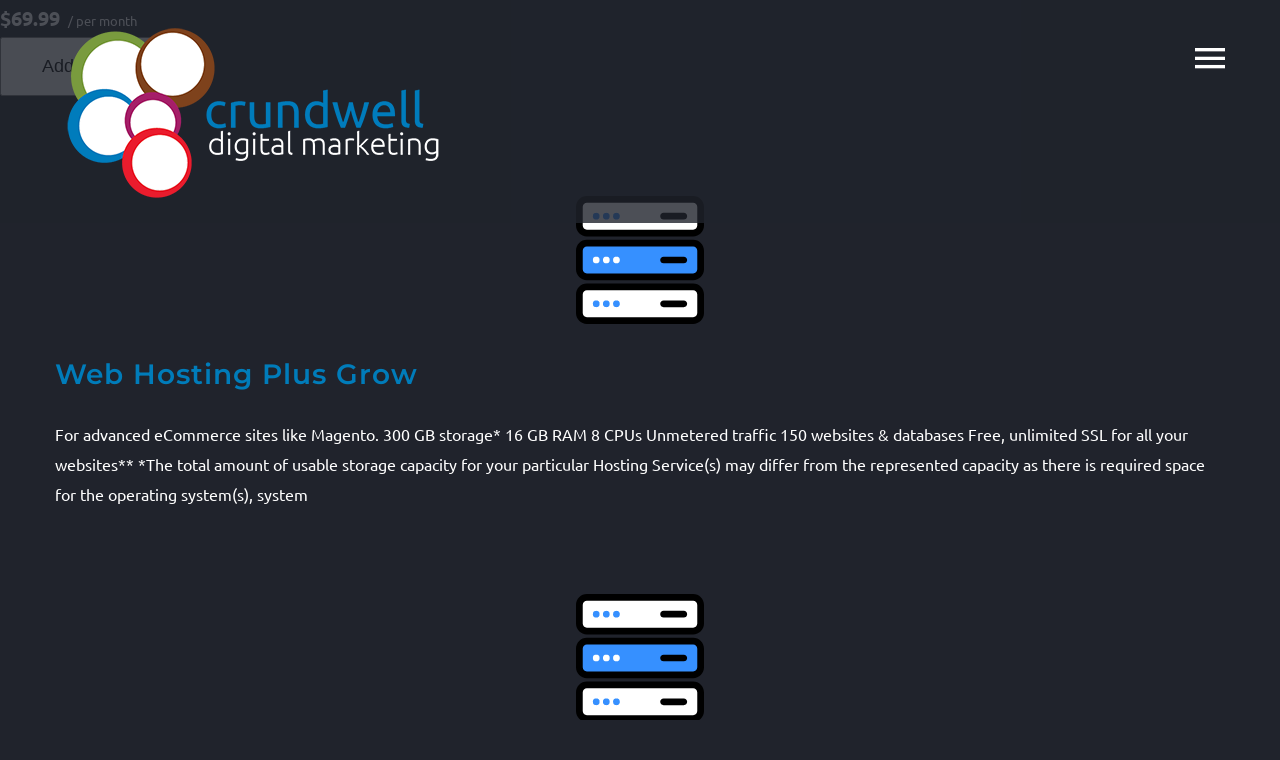

--- FILE ---
content_type: text/html; charset=UTF-8
request_url: https://crundwelldigital.com/product-tag/business/
body_size: 27247
content:
<!DOCTYPE html><html class="avada-html-layout-wide avada-html-header-position-top avada-html-is-archive" lang="en-US" prefix="og: http://ogp.me/ns# fb: http://ogp.me/ns/fb#"><head><meta http-equiv="X-UA-Compatible" content="IE=edge" /><meta http-equiv="Content-Type" content="text/html; charset=utf-8"/><meta name="viewport" content="width=device-width, initial-scale=1" /><meta name='robots' content='index, follow, max-image-preview:large, max-snippet:-1, max-video-preview:-1' /><title>business Archives - Crundwell Digital Marketing</title><link rel="canonical" href="https://crundwelldigital.com/product-tag/business/" /><meta property="og:locale" content="en_US" /><meta property="og:type" content="article" /><meta property="og:title" content="business Archives - Crundwell Digital Marketing" /><meta property="og:url" content="https://crundwelldigital.com/product-tag/business/" /><meta property="og:site_name" content="Crundwell Digital Marketing" /><meta name="twitter:card" content="summary_large_image" /><meta name="twitter:site" content="@crundwelldig" /> <script type="application/ld+json" class="yoast-schema-graph">{"@context":"https://schema.org","@graph":[{"@type":"CollectionPage","@id":"https://crundwelldigital.com/product-tag/business/","url":"https://crundwelldigital.com/product-tag/business/","name":"business Archives - Crundwell Digital Marketing","isPartOf":{"@id":"https://crundwelldigital.com/#website"},"primaryImageOfPage":{"@id":"https://crundwelldigital.com/product-tag/business/#primaryimage"},"image":{"@id":"https://crundwelldigital.com/product-tag/business/#primaryimage"},"thumbnailUrl":"https://crundwelldigital.com/wp-content/uploads/2023/05/hosting.png","breadcrumb":{"@id":"https://crundwelldigital.com/product-tag/business/#breadcrumb"},"inLanguage":"en-US"},{"@type":"ImageObject","inLanguage":"en-US","@id":"https://crundwelldigital.com/product-tag/business/#primaryimage","url":"https://crundwelldigital.com/wp-content/uploads/2023/05/hosting.png","contentUrl":"https://crundwelldigital.com/wp-content/uploads/2023/05/hosting.png","width":1000,"height":200},{"@type":"BreadcrumbList","@id":"https://crundwelldigital.com/product-tag/business/#breadcrumb","itemListElement":[{"@type":"ListItem","position":1,"name":"Home","item":"https://crundwelldigital.com/"},{"@type":"ListItem","position":2,"name":"business"}]},{"@type":"WebSite","@id":"https://crundwelldigital.com/#website","url":"https://crundwelldigital.com/","name":"Crundwell Digital Marketing","description":"Mansfield, Ohio","publisher":{"@id":"https://crundwelldigital.com/#organization"},"potentialAction":[{"@type":"SearchAction","target":{"@type":"EntryPoint","urlTemplate":"https://crundwelldigital.com/?s={search_term_string}"},"query-input":{"@type":"PropertyValueSpecification","valueRequired":true,"valueName":"search_term_string"}}],"inLanguage":"en-US"},{"@type":"Organization","@id":"https://crundwelldigital.com/#organization","name":"Crundwell Digital Marketing","url":"https://crundwelldigital.com/","logo":{"@type":"ImageObject","inLanguage":"en-US","@id":"https://crundwelldigital.com/#/schema/logo/image/","url":"https://crundwelldigital.com/wp-content/uploads/2023/05/cdm_logo.png","contentUrl":"https://crundwelldigital.com/wp-content/uploads/2023/05/cdm_logo.png","width":400,"height":183,"caption":"Crundwell Digital Marketing"},"image":{"@id":"https://crundwelldigital.com/#/schema/logo/image/"},"sameAs":["https://www.facebook.com/Crundwell.Digital/","https://x.com/crundwelldig","https://www.linkedin.com/company/crundwell-digital-marketing/"]}]}</script> <link rel="alternate" type="application/rss+xml" title="Crundwell Digital Marketing &raquo; Feed" href="https://crundwelldigital.com/feed/" /><link rel="alternate" type="application/rss+xml" title="Crundwell Digital Marketing &raquo; Comments Feed" href="https://crundwelldigital.com/comments/feed/" /><link rel="alternate" type="application/rss+xml" title="Crundwell Digital Marketing &raquo; business Tag Feed" href="https://crundwelldigital.com/product-tag/business/feed/" /><meta property="og:locale" content="en_US"/><meta property="og:type" content="article"/><meta property="og:site_name" content="Crundwell Digital Marketing"/><meta property="og:title" content="business Archives - Crundwell Digital Marketing"/><meta property="og:url" content="https://crundwelldigital.com/products/web-hosting-plus-grow/"/><meta property="og:image" content="https://crundwelldigital.com/wp-content/uploads/2023/05/hosting.png"/><meta property="og:image:width" content="1000"/><meta property="og:image:height" content="200"/><meta property="og:image:type" content="image/png"/>
 <script src="//www.googletagmanager.com/gtag/js?id=G-LRFDMD1FRR"  data-cfasync="false" data-wpfc-render="false" type="text/javascript" async></script> <script data-cfasync="false" data-wpfc-render="false" type="text/javascript">var mi_version = '9.11.0';
				var mi_track_user = true;
				var mi_no_track_reason = '';
								var MonsterInsightsDefaultLocations = {"page_location":"https:\/\/crundwelldigital.com\/product-tag\/business\/"};
								if ( typeof MonsterInsightsPrivacyGuardFilter === 'function' ) {
					var MonsterInsightsLocations = (typeof MonsterInsightsExcludeQuery === 'object') ? MonsterInsightsPrivacyGuardFilter( MonsterInsightsExcludeQuery ) : MonsterInsightsPrivacyGuardFilter( MonsterInsightsDefaultLocations );
				} else {
					var MonsterInsightsLocations = (typeof MonsterInsightsExcludeQuery === 'object') ? MonsterInsightsExcludeQuery : MonsterInsightsDefaultLocations;
				}

								var disableStrs = [
										'ga-disable-G-LRFDMD1FRR',
									];

				/* Function to detect opted out users */
				function __gtagTrackerIsOptedOut() {
					for (var index = 0; index < disableStrs.length; index++) {
						if (document.cookie.indexOf(disableStrs[index] + '=true') > -1) {
							return true;
						}
					}

					return false;
				}

				/* Disable tracking if the opt-out cookie exists. */
				if (__gtagTrackerIsOptedOut()) {
					for (var index = 0; index < disableStrs.length; index++) {
						window[disableStrs[index]] = true;
					}
				}

				/* Opt-out function */
				function __gtagTrackerOptout() {
					for (var index = 0; index < disableStrs.length; index++) {
						document.cookie = disableStrs[index] + '=true; expires=Thu, 31 Dec 2099 23:59:59 UTC; path=/';
						window[disableStrs[index]] = true;
					}
				}

				if ('undefined' === typeof gaOptout) {
					function gaOptout() {
						__gtagTrackerOptout();
					}
				}
								window.dataLayer = window.dataLayer || [];

				window.MonsterInsightsDualTracker = {
					helpers: {},
					trackers: {},
				};
				if (mi_track_user) {
					function __gtagDataLayer() {
						dataLayer.push(arguments);
					}

					function __gtagTracker(type, name, parameters) {
						if (!parameters) {
							parameters = {};
						}

						if (parameters.send_to) {
							__gtagDataLayer.apply(null, arguments);
							return;
						}

						if (type === 'event') {
														parameters.send_to = monsterinsights_frontend.v4_id;
							var hookName = name;
							if (typeof parameters['event_category'] !== 'undefined') {
								hookName = parameters['event_category'] + ':' + name;
							}

							if (typeof MonsterInsightsDualTracker.trackers[hookName] !== 'undefined') {
								MonsterInsightsDualTracker.trackers[hookName](parameters);
							} else {
								__gtagDataLayer('event', name, parameters);
							}
							
						} else {
							__gtagDataLayer.apply(null, arguments);
						}
					}

					__gtagTracker('js', new Date());
					__gtagTracker('set', {
						'developer_id.dZGIzZG': true,
											});
					if ( MonsterInsightsLocations.page_location ) {
						__gtagTracker('set', MonsterInsightsLocations);
					}
										__gtagTracker('config', 'G-LRFDMD1FRR', {"forceSSL":"true","link_attribution":"true"} );
										window.gtag = __gtagTracker;										(function () {
						/* https://developers.google.com/analytics/devguides/collection/analyticsjs/ */
						/* ga and __gaTracker compatibility shim. */
						var noopfn = function () {
							return null;
						};
						var newtracker = function () {
							return new Tracker();
						};
						var Tracker = function () {
							return null;
						};
						var p = Tracker.prototype;
						p.get = noopfn;
						p.set = noopfn;
						p.send = function () {
							var args = Array.prototype.slice.call(arguments);
							args.unshift('send');
							__gaTracker.apply(null, args);
						};
						var __gaTracker = function () {
							var len = arguments.length;
							if (len === 0) {
								return;
							}
							var f = arguments[len - 1];
							if (typeof f !== 'object' || f === null || typeof f.hitCallback !== 'function') {
								if ('send' === arguments[0]) {
									var hitConverted, hitObject = false, action;
									if ('event' === arguments[1]) {
										if ('undefined' !== typeof arguments[3]) {
											hitObject = {
												'eventAction': arguments[3],
												'eventCategory': arguments[2],
												'eventLabel': arguments[4],
												'value': arguments[5] ? arguments[5] : 1,
											}
										}
									}
									if ('pageview' === arguments[1]) {
										if ('undefined' !== typeof arguments[2]) {
											hitObject = {
												'eventAction': 'page_view',
												'page_path': arguments[2],
											}
										}
									}
									if (typeof arguments[2] === 'object') {
										hitObject = arguments[2];
									}
									if (typeof arguments[5] === 'object') {
										Object.assign(hitObject, arguments[5]);
									}
									if ('undefined' !== typeof arguments[1].hitType) {
										hitObject = arguments[1];
										if ('pageview' === hitObject.hitType) {
											hitObject.eventAction = 'page_view';
										}
									}
									if (hitObject) {
										action = 'timing' === arguments[1].hitType ? 'timing_complete' : hitObject.eventAction;
										hitConverted = mapArgs(hitObject);
										__gtagTracker('event', action, hitConverted);
									}
								}
								return;
							}

							function mapArgs(args) {
								var arg, hit = {};
								var gaMap = {
									'eventCategory': 'event_category',
									'eventAction': 'event_action',
									'eventLabel': 'event_label',
									'eventValue': 'event_value',
									'nonInteraction': 'non_interaction',
									'timingCategory': 'event_category',
									'timingVar': 'name',
									'timingValue': 'value',
									'timingLabel': 'event_label',
									'page': 'page_path',
									'location': 'page_location',
									'title': 'page_title',
									'referrer' : 'page_referrer',
								};
								for (arg in args) {
																		if (!(!args.hasOwnProperty(arg) || !gaMap.hasOwnProperty(arg))) {
										hit[gaMap[arg]] = args[arg];
									} else {
										hit[arg] = args[arg];
									}
								}
								return hit;
							}

							try {
								f.hitCallback();
							} catch (ex) {
							}
						};
						__gaTracker.create = newtracker;
						__gaTracker.getByName = newtracker;
						__gaTracker.getAll = function () {
							return [];
						};
						__gaTracker.remove = noopfn;
						__gaTracker.loaded = true;
						window['__gaTracker'] = __gaTracker;
					})();
									} else {
										console.log("");
					(function () {
						function __gtagTracker() {
							return null;
						}

						window['__gtagTracker'] = __gtagTracker;
						window['gtag'] = __gtagTracker;
					})();
									}</script> <style id='wp-img-auto-sizes-contain-inline-css' type='text/css'>img:is([sizes=auto i],[sizes^="auto," i]){contain-intrinsic-size:3000px 1500px}
/*# sourceURL=wp-img-auto-sizes-contain-inline-css */</style><style id="litespeed-ccss">.rstore-add-to-cart-form .rstore-loading{margin-left:5px}.rstore-loading{display:inline-block;vertical-align:middle;width:28px;height:28px;background-image:url("/wp-content/plugins/reseller-store/assets/images/loading.svg");background-size:28px 28px;background-repeat:no-repeat}.rstore-loading.rstore-loading-hidden{display:none}.rstore-pricing{font-size:.8em}.rstore-price{margin-right:5px;font-size:1.25rem;font-weight:700}.rstore-product-icons svg{width:8rem;display:block;margin-left:auto;margin-right:auto}.rstore-product-icons svg .svg-fill-primary-o{fill:#3690ff}.rstore-product-icons svg .svg-fill-black{fill:#000}.rstore-product-icons svg .svg-fill-white{fill:#fff}:root{--button_padding:11px 23px}[class*=" freelancer-"]{font-family:'freelancer'!important;speak:never;font-style:normal;font-weight:400;font-variant:normal;text-transform:none;line-height:1;-webkit-font-smoothing:antialiased;-moz-osx-font-smoothing:grayscale}.freelancer-menu:before{content:"\e901"}*{box-sizing:border-box}body{margin:0;min-width:320px;-webkit-text-size-adjust:100%;overflow-x:hidden;overflow-y:scroll;color:var(--body_typography-color);font-size:var(--body_typography-font-size,16px);font-family:var(--body_typography-font-family,inherit)}#boxed-wrapper{overflow-x:hidden;overflow-x:clip}#wrapper{overflow:visible}img{border-style:none;vertical-align:top;max-width:100%;height:auto}a{text-decoration:none}input{font-family:var(--body_typography-font-family,inherit);vertical-align:middle;color:var(--body_typography-color)}form{margin:0;padding:0;border-style:none}#main{padding:55px 10px 45px;clear:both}#content{width:71.1702128%;float:left;min-height:1px}#posts-container{position:relative}.post{margin-bottom:65px}.fusion-post-content p,.post-content p{margin:0 0 20px}.layout-wide-mode #wrapper{width:100%;max-width:none}#sliders-container{position:relative}.flexslider .slides{margin:0;padding:0;list-style:none;z-index:1000}.flexslider{margin:0;padding:0}.flexslider .slides{overflow:hidden}.flexslider .slides li{display:none;-webkit-backface-visibility:hidden}.flexslider .slides:after{content:".";display:block;clear:both;visibility:hidden;line-height:0;height:0}.flexslider .slides{z-index:2}.flexslider{margin:0 0 60px;background-color:transparent;position:relative}.fusion-row{margin:0 auto}.fusion-row:after,.fusion-row:before{content:" ";display:table}.fusion-row:after{clear:both}.screen-reader-text{border:0;clip:rect(1px,1px,1px,1px);-webkit-clip-path:inset(50%);clip-path:inset(50%);height:1px;margin:-1px;overflow:hidden;padding:0;position:absolute!important;width:1px;word-wrap:normal!important}.fusion-image-wrapper{overflow:hidden;z-index:1;position:relative}.fusion-image-size-fixed{display:inline-block;max-width:100%;vertical-align:top}.fusion-rollover{display:flex;align-items:center;justify-content:space-around;opacity:0;position:absolute;top:0;right:0;bottom:0;left:0;width:100%;height:100%;line-height:normal;text-align:center;background-image:linear-gradient(to top,#aad75d,#d1e990);transform:translateX(-100%);-webkit-transform-style:preserve-3d}.fusion-rollover-content{padding:10px;width:90%}.fusion-rollover-content .fusion-rollover-title{margin:0;line-height:normal;font-size:13px;color:#333}.fusion-rollover-content .fusion-rollover-title{margin-bottom:3px;margin-top:10px}.post-content p{margin-top:0;margin-bottom:20px}.rich-snippet-hidden{display:none}.fusion-page-load-link{display:none}.fusion-disable-outline input{outline:0}.fusion-post-slideshow .fusion-image-size-fixed{display:block}.fusion-flexslider.fusion-post-slideshow{overflow:visible}.fusion-blog-archive .entry-title{margin-top:0;margin-bottom:5px}.fusion-blog-layout-large .entry-title{margin-top:0;margin-bottom:25px}.fusion-blog-layout-large .fusion-post-slideshow{margin-bottom:30px}html:not(.avada-html-layout-boxed):not(.avada-html-layout-framed),html:not(.avada-html-layout-boxed):not(.avada-html-layout-framed) body{background-color:var(--bg_color);background-blend-mode:var(--bg-color-overlay)}body{background-image:var(--bg_image);background-repeat:var(--bg_repeat)}#main,.layout-wide-mode #main,.layout-wide-mode #wrapper,body,html{background-color:var(--content_bg_color)}#main{background-image:var(--content_bg_image);background-repeat:var(--content_bg_repeat)}.fusion-image-wrapper .fusion-rollover{background-image:linear-gradient(to top,var(--image_gradient_bottom_color) 0,var(--image_gradient_top_color) 100%)}.avada-image-rollover-direction-center_horiz .fusion-image-wrapper .fusion-rollover{transform:scaleX(0)}.fusion-image-wrapper .fusion-rollover .fusion-rollover-content .fusion-rollover-title a,.fusion-image-wrapper .fusion-rollover .fusion-rollover-content a,.fusion-rollover .fusion-rollover-content .fusion-rollover-title{color:var(--image_rollover_text_color)}input::-moz-placeholder{color:var(--form_text_color)}input::-webkit-input-placeholder{color:var(--form_text_color)}:root{--adminbar-height:0px}#main .fusion-row{max-width:var(--site_width)}html:not(.avada-has-site-width-percent) #main{padding-left:30px;padding-right:30px}body.awb-no-sidebars #content{width:100%;float:none}#main{padding-left:30px;padding-right:30px;padding-top:var(--main_padding-top);padding-bottom:var(--main_padding-bottom)}.layout-wide-mode #wrapper{width:100%;max-width:none}.fusion-image-wrapper .fusion-rollover .fusion-rollover-content .fusion-rollover-title,.fusion-image-wrapper .fusion-rollover .fusion-rollover-content a,body{font-family:var(--body_typography-font-family);font-weight:var(--body_typography-font-weight);letter-spacing:var(--body_typography-letter-spacing);font-style:var(--body_typography-font-style,normal)}body{font-size:var(--body_typography-font-size)}.fusion-image-wrapper .fusion-rollover .fusion-rollover-content .fusion-rollover-title,.fusion-image-wrapper .fusion-rollover .fusion-rollover-content a,body{line-height:var(--body_typography-line-height)}.post .post-content,body{color:var(--body_typography-color)}#main .post h2 a,.fusion-rollover a,body a,body a:after,body a:before{color:var(--link_color)}.post h2,.post-content h2,h2{font-family:var(--h2_typography-font-family);font-weight:var(--h2_typography-font-weight);line-height:var(--h2_typography-line-height);letter-spacing:var(--h2_typography-letter-spacing);text-transform:var(--h2_typography-text-transform);font-style:var(--h2_typography-font-style,normal)}.post h2,.post-content h2,h2,h2.entry-title{font-size:var(--h2_typography-font-size)}.fusion-post-content h2,h2{color:var(--h2_typography-color)}h2{margin-top:var(--h2_typography-margin-top);margin-bottom:var(--h2_typography-margin-bottom)}.fusion-image-wrapper .fusion-rollover .fusion-rollover-content .fusion-rollover-title,.fusion-image-wrapper .fusion-rollover .fusion-rollover-content .fusion-rollover-title a,h4{font-family:var(--h4_typography-font-family);font-weight:var(--h4_typography-font-weight);line-height:var(--h4_typography-line-height);letter-spacing:var(--h4_typography-letter-spacing);text-transform:var(--h4_typography-text-transform);font-style:var(--h4_typography-font-style,normal)}h4{line-height:var(--h4_typography-line-height)}.fusion-rollover .fusion-rollover-content .fusion-rollover-title,h4{font-size:var(--h4_typography-font-size)}h4{color:var(--h4_typography-color)}h4{margin-top:var(--h4_typography-margin-top);margin-bottom:var(--h4_typography-margin-bottom)}#wrapper #main .fusion-post-content>h2.fusion-post-title{font-family:var(--post_title_typography-font-family);font-weight:var(--post_title_typography-font-weight);line-height:var(--post_title_typography-line-height);letter-spacing:var(--post_title_typography-letter-spacing);text-transform:var(--post_title_typography-text-transform);font-style:var(--post_title_typography-font-style,normal)}#wrapper #main .fusion-post-content>h2.fusion-post-title{font-size:var(--post_title_typography-font-size)}#wrapper #main .fusion-post-content>h2.fusion-post-title{color:var(--post_title_typography-color)}:root{--awb-color1:#fff;--awb-color1-h:0;--awb-color1-s:0%;--awb-color1-l:100%;--awb-color1-a:100%;--awb-color2:#ebeced;--awb-color2-h:210;--awb-color2-s:5%;--awb-color2-l:93%;--awb-color2-a:100%;--awb-color3:#b9bfcc;--awb-color3-h:221;--awb-color3-s:16%;--awb-color3-l:76%;--awb-color3-a:100%;--awb-color4:#007cba;--awb-color4-h:200;--awb-color4-s:100%;--awb-color4-l:36%;--awb-color4-a:100%;--awb-color5:#ea0029;--awb-color5-h:349;--awb-color5-s:100%;--awb-color5-l:46%;--awb-color5-a:100%;--awb-color6:#789904;--awb-color6-h:73;--awb-color6-s:95%;--awb-color6-l:31%;--awb-color6-a:100%;--awb-color7:#20232c;--awb-color7-h:225;--awb-color7-s:16%;--awb-color7-l:15%;--awb-color7-a:100%;--awb-color8:#1d2028;--awb-color8-h:224;--awb-color8-s:16%;--awb-color8-l:14%;--awb-color8-a:100%;--awb-custom_color_1:#a50064;--awb-custom_color_1-h:324;--awb-custom_color_1-s:100%;--awb-custom_color_1-l:32%;--awb-custom_color_1-a:100%;--awb-custom_color_2:#7e4015;--awb-custom_color_2-h:25;--awb-custom_color_2-s:71%;--awb-custom_color_2-l:29%;--awb-custom_color_2-a:100%;--awb-typography1-font-family:Montserrat,Arial,Helvetica,sans-serif;--awb-typography1-font-size:90px;--awb-typography1-font-weight:600;--awb-typography1-font-style:normal;--awb-typography1-line-height:1;--awb-typography1-letter-spacing:1px;--awb-typography1-text-transform:capitalize;--awb-typography2-font-family:Montserrat,Arial,Helvetica,sans-serif;--awb-typography2-font-size:14px;--awb-typography2-font-weight:400;--awb-typography2-font-style:normal;--awb-typography2-line-height:1.29;--awb-typography2-letter-spacing:4px;--awb-typography2-text-transform:uppercase;--awb-typography3-font-family:Montserrat,Arial,Helvetica,sans-serif;--awb-typography3-font-size:18px;--awb-typography3-font-weight:400;--awb-typography3-font-style:normal;--awb-typography3-line-height:21px;--awb-typography3-letter-spacing:4px;--awb-typography3-text-transform:uppercase;--awb-typography4-font-family:"Source Sans Pro";--awb-typography4-font-size:16px;--awb-typography4-font-weight:400;--awb-typography4-font-style:normal;--awb-typography4-line-height:1.88;--awb-typography4-letter-spacing:0px;--awb-typography4-text-transform:none;--awb-typography5-font-family:Inter,Arial,Helvetica,sans-serif;--awb-typography5-font-size:13px;--awb-typography5-font-weight:400;--awb-typography5-font-style:normal;--awb-typography5-line-height:1.72;--awb-typography5-letter-spacing:.015em;--awb-typography5-text-transform:none;--site_width:1170px;--site_width-int:1170;--margin_offset-top:0px;--margin_offset-bottom:0px;--margin_offset-top-no-percent:0px;--margin_offset-bottom-no-percent:0px;--main_padding-top:100px;--main_padding-top-or-55px:100px;--main_padding-bottom:0px;--hundredp_padding:30px;--hundredp_padding-fallback_to_zero:30px;--hundredp_padding-fallback_to_zero_px:30px;--hundredp_padding-hundred_percent_negative_margin:-30px;--grid_main_break_point:1099;--side_header_break_point:800;--content_break_point:800;--typography_sensitivity:.54;--typography_factor:1.5;--primary_color:var(--awb-color4);--primary_color-85a:hsla(var(--awb-color4-h),var(--awb-color4-s),var(--awb-color4-l),calc(var(--awb-color4-a) - 15%));--primary_color-7a:hsla(var(--awb-color4-h),var(--awb-color4-s),var(--awb-color4-l),calc(var(--awb-color4-a) - 30%));--primary_color-5a:hsla(var(--awb-color4-h),var(--awb-color4-s),var(--awb-color4-l),calc(var(--awb-color4-a) - 50%));--primary_color-35a:hsla(var(--awb-color4-h),var(--awb-color4-s),var(--awb-color4-l),calc(var(--awb-color4-a) - 65%));--primary_color-2a:hsla(var(--awb-color4-h),var(--awb-color4-s),var(--awb-color4-l),calc(var(--awb-color4-a) - 80%));--header_bg_repeat:repeat;--side_header_width:0px;--side_header_width-int:0;--header_padding-top:0px;--header_padding-bottom:0px;--header_padding-left:2.5%;--header_padding-right:2.5%;--menu_highlight_background:var(--awb-color5);--menu_arrow_size-width:23px;--menu_arrow_size-height:12px;--nav_highlight_border:3px;--nav_padding:34px;--nav_padding-no-zero:34px;--dropdown_menu_top_border_size:3px;--dropdown_menu_width:180px;--mainmenu_dropdown_vertical_padding:7px;--menu_sub_bg_color:var(--awb-color7);--menu_bg_hover_color:var(--awb-color5);--menu_sub_sep_color:rgba(226,226,226,0);--menu_h45_bg_color:var(--awb-color7);--nav_typography-font-family:var(--awb-typography2-font-family);--nav_typography-font-weight:var(--awb-typography2-font-weight);--nav_typography-font-size:40px;--nav_typography-font-style:var(--awb-typography2-font-style);--nav_typography-letter-spacing:1px;--nav_typography-color:var(--awb-color1);--nav_typography-color-65a:hsla(var(--awb-color1-h),var(--awb-color1-s),var(--awb-color1-l),calc(var(--awb-color1-a) - 35%));--nav_typography-color-35a:hsla(var(--awb-color1-h),var(--awb-color1-s),var(--awb-color1-l),calc(var(--awb-color1-a) - 65%));--menu_hover_first_color:var(--awb-color5);--menu_hover_first_color-65a:hsla(var(--awb-color5-h),var(--awb-color5-s),var(--awb-color5-l),calc(var(--awb-color5-a) - 35%));--menu_sub_color:var(--awb-color1);--nav_dropdown_font_size:13px;--flyout_menu_icon_font_size:20px;--flyout_menu_icon_font_size_px:20px;--snav_font_size:12px;--sec_menu_lh:44px;--header_top_menu_sub_color:var(--awb-color4);--mobile_menu_icons_top_margin:0px;--mobile_menu_nav_height:35px;--mobile_header_bg_color:var(--awb-color7);--mobile_menu_background_color:hsla(var(--awb-color1-h),var(--awb-color1-s),calc(var(--awb-color1-l) - 76%),var(--awb-color1-a));--mobile_menu_hover_color:var(--awb-color5);--mobile_menu_border_color:rgba(33,33,34,0);--mobile_menu_toggle_color:hsla(var(--awb-color1-h),var(--awb-color1-s),calc(var(--awb-color1-l) - 15%),var(--awb-color1-a));--mobile_menu_typography-font-family:var(--awb-typography4-font-family);--mobile_menu_typography-font-size:12px;--mobile_menu_typography-font-weight:var(--awb-typography4-font-weight);--mobile_menu_typography-line-height:35px;--mobile_menu_typography-letter-spacing:0px;--mobile_menu_typography-color:var(--awb-color1);--mobile_menu_typography-font-style:var(--awb-typography4-font-style);--mobile_menu_typography-font-size-30-or-24px:24px;--mobile_menu_typography-font-size-open-submenu:var(--mobile_menu_typography-font-size,13px);--mobile_menu_font_hover_color:var(--awb-color1);--menu_icon_size:40px;--logo_alignment:left;--logo_background_color:var(--awb-color5);--slidingbar_width:300px;--slidingbar_width-percent_to_vw:300px;--slidingbar_content_padding-top:60px;--slidingbar_content_padding-bottom:60px;--slidingbar_content_padding-left:30px;--slidingbar_content_padding-right:30px;--slidingbar_bg_color:hsla(var(--awb-color8-h),var(--awb-color8-s),var(--awb-color8-l),calc(var(--awb-color8-a) - 5%));--slidingbar_divider_color:var(--awb-color7);--slidingbar_link_color:var(--awb-color5);--slidingbar_link_color_hover:var(--awb-color1);--footer_divider_color:var(--awb-color7);--footer_headings_typography-font-family:var(--awb-typography1-font-family);--footer_headings_typography-font-size:13px;--footer_headings_typography-font-weight:var(--awb-typography1-font-weight);--footer_headings_typography-line-height:1.5;--footer_headings_typography-font-style:var(--awb-typography1-font-style);--footer_headings_typography-letter-spacing:0px;--footer_headings_typography-color:hsla(var(--awb-color1-h),var(--awb-color1-s),calc(var(--awb-color1-l) - 13%),var(--awb-color1-a));--footer_text_color:var(--awb-color4);--bg_image:none;--bg_repeat:repeat;--bg_color:var(--awb-color7);--bg-color-overlay:normal;--bg_pattern:url("//crundwelldigital.com/wp-content/themes/Avada/assets/images/patterns/pattern1.png");--content_bg_color:var(--awb-color7);--content_bg_image:none;--content_bg_repeat:repeat;--body_typography-font-family:Ubuntu,-apple-system,BlinkMacSystemFont,"Segoe UI",Roboto,Oxygen-Sans,Ubuntu,Cantarell,"Helvetica Neue",sans-serif;--body_typography-font-size:var(--awb-typography4-font-size);--base-font-size:16;--body_typography-font-weight:400;--body_typography-line-height:var(--awb-typography4-line-height);--body_typography-letter-spacing:var(--awb-typography4-letter-spacing);--body_typography-color:var(--awb-color1);--link_color:var(--awb-color4);--link_color-8a:hsla(var(--awb-color4-h),var(--awb-color4-s),var(--awb-color4-l),calc(var(--awb-color4-a) - 20%));--link_hover_color:var(--awb-color5);--link_hover_color-85a:hsla(var(--awb-color5-h),var(--awb-color5-s),var(--awb-color5-l),calc(var(--awb-color5-a) - 15%));--link_hover_color-7a:hsla(var(--awb-color5-h),var(--awb-color5-s),var(--awb-color5-l),calc(var(--awb-color5-a) - 30%));--link_hover_color-5a:hsla(var(--awb-color5-h),var(--awb-color5-s),var(--awb-color5-l),calc(var(--awb-color5-a) - 50%));--link_hover_color-35a:hsla(var(--awb-color5-h),var(--awb-color5-s),var(--awb-color5-l),calc(var(--awb-color5-a) - 65%));--link_hover_color-2a:hsla(var(--awb-color5-h),var(--awb-color5-s),var(--awb-color5-l),calc(var(--awb-color5-a) - 80%));--awb-link_decoration_line:none;--awb-link_decoration_style:solid;--awb-link_decoration_thickness:1px;--awb-link_decoration_underline_offset:auto;--awb-link_decoration_line_hover:none;--awb-link_decoration_style_hover:solid;--awb-link_decoration_thickness_hover:1px;--awb-link_decoration_underline_offset_hover:auto;--h1_typography-font-family:var(--awb-typography1-font-family);--h1_typography-font-weight:var(--awb-typography1-font-weight);--h1_typography-line-height:var(--awb-typography1-line-height);--h1_typography-letter-spacing:var(--awb-typography1-letter-spacing);--h1_typography-font-style:var(--awb-typography1-font-style);--h1_typography-font-size:var(--awb-typography1-font-size);--h1_typography-color:var(--awb-color1);--h1_typography-margin-top:0em;--h1_typography-margin-bottom:0em;--h2_typography-font-family:var(--awb-typography1-font-family);--h2_typography-font-weight:var(--awb-typography1-font-weight);--h2_typography-line-height:1.2;--h2_typography-letter-spacing:1px;--h2_typography-font-style:var(--awb-typography1-font-style);--h2_typography-font-size:48px;--h2_typography-color:var(--awb-color1);--h2_typography-margin-top:0em;--h2_typography-margin-bottom:20px;--h3_typography-font-family:var(--awb-typography1-font-family);--h3_typography-font-weight:var(--awb-typography1-font-weight);--h3_typography-line-height:1.6;--h3_typography-letter-spacing:0px;--h3_typography-font-style:var(--awb-typography1-font-style);--h3_typography-font-size:30px;--h3_typography-color:var(--awb-color1);--h3_typography-margin-top:50px;--h3_typography-margin-bottom:1em;--h4_typography-font-family:var(--awb-typography1-font-family);--h4_typography-font-weight:var(--awb-typography1-font-weight);--h4_typography-line-height:1.25;--h4_typography-letter-spacing:0px;--h4_typography-font-style:var(--awb-typography1-font-style);--h4_typography-font-size:24px;--h4_typography-color:var(--awb-color3);--h4_typography-margin-top:1.33em;--h4_typography-margin-bottom:1.33em;--h5_typography-font-family:var(--awb-typography1-font-family);--h5_typography-font-weight:var(--awb-typography1-font-weight);--h5_typography-line-height:1.5;--h5_typography-letter-spacing:0px;--h5_typography-font-style:var(--awb-typography1-font-style);--h5_typography-font-size:17px;--h5_typography-color:var(--awb-color1);--h5_typography-margin-top:1.67em;--h5_typography-margin-bottom:1.67em;--h6_typography-font-family:var(--awb-typography2-font-family);--h6_typography-font-weight:var(--awb-typography2-font-weight);--h6_typography-line-height:var(--awb-typography2-line-height);--h6_typography-letter-spacing:var(--awb-typography2-letter-spacing);--h6_typography-font-style:var(--awb-typography2-font-style);--h6_typography-font-size:var(--awb-typography2-font-size);--h6_typography-color:var(--awb-color4);--h6_typography-margin-top:1.67em;--h6_typography-margin-bottom:2.3em;--post_title_typography-font-family:var(--awb-typography1-font-family);--post_title_typography-font-weight:var(--awb-typography1-font-weight);--post_title_typography-line-height:40px;--post_title_typography-letter-spacing:1px;--post_title_typography-font-style:var(--awb-typography1-font-style);--post_title_typography-font-size:28px;--post_title_typography-color:var(--awb-color1);--post_titles_extras_typography-font-family:var(--awb-typography1-font-family);--post_titles_extras_typography-font-weight:var(--awb-typography1-font-weight);--post_titles_extras_typography-line-height:1.5;--post_titles_extras_typography-letter-spacing:0px;--post_titles_extras_typography-font-style:var(--awb-typography1-font-style);--post_titles_extras_typography-font-size:20px;--post_titles_extras_typography-color:var(--awb-color1);--blog_archive_grid_column_spacing:40px;--dates_box_color:var(--awb-color5);--meta_font_size:12px;--portfolio_archive_column_spacing:0px;--portfolio_meta_font_size:24px;--social_bg_color:var(--awb-color8);--social_sharing_padding-top:1.25em;--social_sharing_padding-right:1.25em;--social_sharing_padding-bottom:1.25em;--social_sharing_padding-left:1.25em;--sharing_social_links_icon_color:var(--awb-color5);--sharing_social_links_box_color:var(--awb-color7);--sharing_social_links_boxed_padding:8px;--slider_nav_box_dimensions-width:30px;--slider_nav_box_dimensions-height:120px;--slider_arrow_size:20px;--es_caption_font_size:20px;--form_input_height:60px;--form_input_height-main-menu-search-width:calc(250px + 1.43*60px);--form_text_size:13px;--form_bg_color:var(--awb-color1);--form_text_color:var(--awb-color5);--form_text_color-35a:hsla(var(--awb-color5-h),var(--awb-color5-s),var(--awb-color5-l),calc(var(--awb-color5-a) - 65%));--form_border_width-top:1px;--form_border_width-bottom:1px;--form_border_width-left:1px;--form_border_width-right:1px;--form_border_color:var(--awb-color1);--form_focus_border_color:var(--awb-color1);--form_focus_border_color-5a:hsla(var(--awb-color1-h),var(--awb-color1-s),var(--awb-color1-l),calc(var(--awb-color1-a) - 50%));--form_border_radius:0px;--live_search_results_height:250px;--privacy_bg_color:hsla(var(--awb-color1-h),var(--awb-color1-s),calc(var(--awb-color1-l) - 100%),calc(var(--awb-color1-a) - 90%));--privacy_color:hsla(var(--awb-color1-h),var(--awb-color1-s),calc(var(--awb-color1-l) - 100%),calc(var(--awb-color1-a) - 70%));--privacy_bar_padding-top:15px;--privacy_bar_padding-bottom:15px;--privacy_bar_padding-left:30px;--privacy_bar_padding-right:30px;--privacy_bar_bg_color:var(--awb-color7);--privacy_bar_font_size:13px;--privacy_bar_color:var(--awb-color5);--privacy_bar_link_color:hsla(var(--awb-color1-h),var(--awb-color1-s),calc(var(--awb-color1-l) - 25%),var(--awb-color1-a));--privacy_bar_link_hover_color:var(--awb-color5);--privacy_bar_headings_color:hsla(var(--awb-color1-h),var(--awb-color1-s),calc(var(--awb-color1-l) - 13%),var(--awb-color1-a));--scrollbar_background:var(--awb-color2);--scrollbar_handle:var(--awb-color5);--related_posts_columns:1;--related_posts_column_spacing:44px;--image_rollover_icon_size:30px;--image_rollover_text_color:var(--awb-color1);--pagination_width_height:30px;--pagination_box_padding-width:6px;--pagination_box_padding-height:2px;--pagination_border_width:1px;--pagination_border_radius:0px;--pagination_font_size:12px;--timeline_bg_color:rgba(255,255,255,0);--timeline_bg_color-not-transparent:rgba(255,255,255,1);--timeline_color:rgba(29,32,40,0);--grid_separator_color:var(--awb-color7);--carousel_nav_color:var(--awb-color7);--carousel_hover_color:var(--awb-color5);--info_bg_color:var(--awb-color1);--info_accent_color:var(--awb-color5);--danger_bg_color:var(--awb-color5);--danger_accent_color:var(--awb-color1);--success_bg_color:var(--awb-color4);--success_accent_color:hsla(var(--awb-color1-h),var(--awb-color1-s),calc(var(--awb-color1-l) + 41%),var(--awb-color1-a));--warning_bg_color:var(--awb-color2);--warning_accent_color:var(--awb-color7);--alert_border_size:0px;--button_padding-top:17px;--button_padding-bottom:17px;--button_padding-left:40px;--button_padding-right:40px;--button_typography-font-family:var(--awb-typography3-font-family);--button_typography-font-weight:var(--awb-typography3-font-weight);--button_typography-letter-spacing:var(--awb-typography3-letter-spacing);--button_typography-font-style:var(--awb-typography3-font-style);--button_font_size:var(--awb-typography3-font-size);--button_line_height:var(--awb-typography3-line-height);--button_text_transform:var(--awb-typography3-text-transform);--button_gradient_top_color:var(--awb-color5);--button_gradient_bottom_color:var(--awb-color5);--button_gradient_top_color_hover:var(--awb-color1);--button_gradient_bottom_color_hover:var(--awb-color1);--button_gradient_start:0%;--button_gradient_end:100%;--button_gradient_angle:180deg;--button_radial_direction:center center;--button_accent_color:var(--awb-color1);--button_accent_hover_color:var(--awb-color5);--button_bevel_color:var(--awb-color5);--button_box_shadow:none;--button_bevel_color_hover:var(--awb-color5);--button_border_width-top:0px;--button_border_width-right:0px;--button_border_width-bottom:0px;--button_border_width-left:0px;--button_border_color:var(--awb-color1);--button_border_hover_color:var(--awb-color5);--chart_bg_color:rgba(255,255,255,0);--checklist_icons_color:var(--awb-color1);--checklist_circle_color:var(--awb-color4);--checklist_text_color:var(--awb-color8);--checklist_item_size:16px;--checklist_item_padding-top:.35em;--checklist_item_padding-bottom:.35em;--checklist_item_padding-left:0;--checklist_item_padding-right:0;--checklist_divider_color:var(--awb-color3);--checklist_odd_row_bgcolor:rgba(255,255,255,0);--checklist_even_row_bgcolor:rgba(255,255,255,0);--col_margin-top:0px;--col_margin-bottom:0px;--col_spacing:4%;--container_padding_default_top:0px;--container_padding_default_bottom:0px;--container_padding_default_left:0px;--container_padding_default_right:0px;--container_padding_100_top:0px;--container_padding_100_bottom:0px;--container_padding_100_left:30px;--container_padding_100_right:30px;--full_width_bg_color:var(--awb-color7);--full_width_border_sizes_top:0px;--full_width_border_sizes_bottom:0px;--full_width_border_sizes_left:0px;--full_width_border_sizes_right:0px;--full_width_border_color:rgba(255,255,255,0);--content_box_bg_color:rgba(255,255,255,0);--content_box_title_size:24px;--content_box_title_color:var(--awb-color8);--content_box_body_color:var(--awb-color8);--content_box_icon_color:var(--awb-color1);--content_box_hover_animation_accent_color:var(--awb-color4);--countdown_background_color:var(--awb-color5);--countdown_counter_box_spacing:10px;--countdown_counter_box_color:var(--awb-color1);--countdown_counter_padding-top:.6em;--countdown_counter_padding-right:1.1em;--countdown_counter_padding-bottom:.6em;--countdown_counter_padding-left:1.1em;--countdown_counter_border_size:0;--countdown_counter_border_color:var(--awb-color8);--countdown_counter_border_radius:4px;--countdown_counter_font_size:18px;--countdown_counter_text_color:var(--awb-color7);--countdown_label_font_size:18px;--countdown_label_color:var(--awb-color7);--countdown_heading_font_size:18px;--countdown_heading_text_color:var(--awb-color1);--countdown_subheading_font_size:14px;--countdown_subheading_text_color:var(--awb-color1);--countdown_link_text_color:var(--awb-color1);--counter_box_color:var(--awb-color5);--counter_box_title_size:200;--counter_box_icon_size:500;--counter_box_body_color:var(--awb-color4);--counter_box_body_size:16;--counter_box_border_color:var(--awb-color7);--flip_boxes_flip_duration:.8s;--flip_boxes_front_bg:var(--awb-color7);--flip_boxes_front_heading:var(--awb-color2);--flip_boxes_front_text:var(--awb-color3);--flip_boxes_back_bg:var(--awb-color5);--flip_boxes_back_heading:var(--awb-color1);--flip_boxes_back_text:hsla(var(--awb-color1-h),var(--awb-color1-s),var(--awb-color1-l),calc(var(--awb-color1-a) - 20%));--flip_boxes_border_size:1px;--flip_boxes_border_color:rgba(0,0,0,0);--flip_boxes_border_radius:6px;--icon_color:var(--awb-color4);--icon_color_hover:var(--awb-color4);--icon_circle_color:rgba(32,35,44,0);--icon_circle_color_hover:rgba(32,35,44,0);--icon_border_size:#fff;--icon_border_color:rgba(42,46,56,0);--icon_border_color_hover:rgba(42,46,56,0);--icon_border_top_l_rad:50%;--icon_border_top_r_rad:50%;--icon_border_bot_r_rad:50%;--icon_border_bot_l_rad:50%;--before_after_font_size:14;--before_after_accent_color:var(--awb-color1);--before_after_handle_color:var(--awb-color1);--before_after_handle_bg:rgba(255,255,255,0);--before_after_border_size:0;--before_after_border_color:var(--awb-color3);--before_after_border_radius:0px;--popover_heading_bg_color:var(--awb-color2);--popover_content_bg_color:var(--awb-color1);--popover_border_color:var(--awb-color3);--popover_text_color:var(--awb-color8);--pricing_box_color:var(--awb-color4);--progressbar_text_color:var(--awb-color1);--progressbar_height:48px;--progressbar_filled_color:var(--awb-color5);--progressbar_unfilled_color:var(--awb-color2);--progressbar_filled_border_size:0px;--progressbar_filled_border_color:var(--awb-color1);--sep_color:var(--awb-color7);--tabs_bg_color:var(--awb-color1);--tabs_inactive_color:var(--awb-color2);--tabs_border_color:var(--awb-color3);--testimonial_bg_color:var(--awb-color8);--testimonial_text_color:var(--awb-color1);--text_columns:1;--text_column_min_width:100px;--text_column_spacing:2em;--text_rule_style:none;--title_border_color:var(--awb-color7);--title_margin-top:0px;--title_margin-right:0px;--title_margin-bottom:20px;--title_margin-left:0px;--title_margin_mobile-top:0px;--title_margin_mobile-right:0px;--title_margin_mobile-bottom:20px;--title_margin_mobile-left:0px;--accordion_divider_color:var(--awb-color7);--accordion_divider_hover_color:var(--awb-color7);--accordian_inactive_color:var(--awb-color5);--accordian_active_color:var(--awb-color5)}.fusion-megamenu-icon{--menu_icon_color:var(--awb-color1);--menu_icon_hover_color:var(--awb-color5)}.fusion-image-wrapper{--image_gradient_top_color:hsla(var(--awb-color5-h),var(--awb-color5-s),var(--awb-color5-l),calc(var(--awb-color5-a) - 20%))}.fusion-rollover{--image_gradient_bottom_color:var(--awb-color5);--image_rollover_icon_color:var(--awb-color1)}body{--awb-alert-border-top-left-radius-default:0px;--awb-alert-border-top-right-radius-default:0px;--awb-alert-border-bottom-right-radius-default:0px;--awb-alert-border-bottom-left-radius-default:0px;--awb-audio-max-width-default:100%;--awb-audio-background-color-default:var(--awb-color8);--awb-audio-accent-color-default:var(--awb-color1);--awb-audio-border-size-default:0;--awb-audio-border-color-default:var(--awb-color1);--awb-audio-border-top-left-radius-default:0px;--awb-audio-border-top-right-radius-default:0px;--awb-audio-border-bottom-right-radius-default:0px;--awb-audio-border-bottom-left-radius-default:0px;--button-border-radius-top-left:0px;--button-border-radius-top-right:0px;--button-border-radius-bottom-right:0px;--button-border-radius-bottom-left:0px;--awb-tabs-title-border-top-left-radius-default:0px;--awb-tabs-title-border-top-right-radius-default:0px;--awb-tabs-title-border-bottom-right-radius-default:0px;--awb-tabs-title-border-bottom-left-radius-default:0px;--fusion-video-max-width-default:100%}@media only screen and (max-width:800px){.fusion-mobile-logo{display:inline-block}}.fusion-post-slideshow .fusion-image-size-fixed{display:block}.fusion-flexslider.fusion-post-slideshow{overflow:visible}.fusion-blog-archive .entry-title{margin-top:0;margin-bottom:5px}.fusion-blog-layout-large article{margin-bottom:65px}.fusion-blog-layout-large .entry-title{margin-top:0;margin-bottom:25px}.fusion-blog-layout-large .fusion-post-slideshow{margin-bottom:30px}button.button{padding-top:var(--button_padding-top,13px);padding-right:var(--button_padding-right,29px);padding-bottom:var(--button_padding-bottom,13px);padding-left:var(--button_padding-left,29px);line-height:var(--button_line_height,1);font-size:var(--button_font_size,14px)}.fusion-disable-outline .button{outline:0}.fusion-image-element{--awb-aspect-ratio:1/1;--awb-object-position:50% 50%;--awb-mask-url:"";--awb-mask-size:contain;--awb-mask-position:center;--awb-mask-repeat:no-repeat;--awb-margin-top:0;--awb-margin-right:0;--awb-margin-bottom:0;--awb-margin-left:0;--awb-liftup-border-radius:0;--awb-bottom-shadow-color:rgba(0,0,0,.4);--awb-caption-margin-top:0;--awb-caption-margin-right:0;--awb-caption-margin-bottom:0;--awb-caption-margin-left:0;--awb-caption-border-color:#fff;--awb-caption-overlay-color:var(--primary_color);--awb-filter:none;--awb-filter-hover:none;--awb-max-width:100%;--awb-sticky-max-width:var(--awb-max-width);--awb-title-text-color:inherit;--awb-caption-text-color:inherit;--awb-caption-text-size:inherit;--awb-caption-text-font-family:var(--body_typography-font-family);--awb-caption-text-font-weight:var(--body_typography-font-weight);--awb-caption-text-line-height:var(--body_typography-line-height);--awb-caption-text-letter-spacing:var(--body_typography-letter-spacing);--awb-caption-text-transform:inherit;margin-top:var(--awb-margin-top);margin-right:var(--awb-margin-right);margin-bottom:var(--awb-margin-bottom);margin-left:var(--awb-margin-left);line-height:1}.fusion-imageframe{display:inline-block;z-index:1;overflow:hidden;position:relative;vertical-align:middle;max-width:var(--awb-max-width);line-height:1;filter:var(--awb-filter)}.fusion-imageframe img{vertical-align:top;box-shadow:none!important}.fusion-imageframe img.fusion-mobile-logo,.fusion-imageframe img.fusion-sticky-logo{display:none}.awb-menu{--awb-font-size:16px;--awb-margin-top:0px;--awb-margin-bottom:0px;--awb-align-item:stretch;--awb-justify-content:flex-start;--awb-fusion-font-family-typography:inherit;--awb-fusion-font-style-typography:inherit;--awb-fusion-font-weight-typography:400;--awb-text-transform:none;--awb-min-height:4em;--awb-gap:0px;--awb-bg:rgba(0,0,0,0);--awb-border-radius-top-left:0px;--awb-border-radius-top-right:0px;--awb-border-radius-bottom-left:0px;--awb-border-radius-bottom-right:0px;--awb-color:#212934;--awb-line-height:var(--body_typography-line-height);--awb-letter-spacing:var(--body_typography-letter-spacing);--awb-items-padding-top:0px;--awb-items-padding-right:0px;--awb-items-padding-bottom:0px;--awb-items-padding-left:0px;--awb-border-top:0px;--awb-border-right:0px;--awb-border-bottom:0px;--awb-border-left:0px;--awb-border-color:rgba(0,0,0,0);--awb-active-bg:rgba(0,0,0,0);--awb-active-border-top:0px;--awb-active-border-right:0px;--awb-active-border-bottom:0px;--awb-active-border-left:0px;--awb-active-border-color:rgba(0,0,0,0);--awb-active-color:#65bc7b;--awb-submenu-items-padding-top:12px;--awb-submenu-items-padding-right:20px;--awb-submenu-items-padding-bottom:12px;--awb-submenu-items-padding-left:20px;--awb-submenu-font-size:14px;--awb-submenu-text-transform:none;--awb-box-shadow:none;--awb-submenu-border-radius-top-left:0px;--awb-submenu-border-radius-top-right:0px;--awb-submenu-border-radius-bottom-left:0px;--awb-submenu-border-radius-bottom-right:0px;--awb-submenu-space:0px;--awb-submenu-max-width:100%;--awb-submenu-sep-color:#e2e2e2;--awb-submenu-bg:#fff;--awb-sub-justify-content:space-between;--awb-submenu-color:#212934;--awb-fusion-font-family-submenu-typography:inherit;--awb-fusion-font-style-submenu-typography:inherit;--awb-fusion-font-weight-submenu-typography:400;--awb-submenu-line-height:inherit;--awb-submenu-letter-spacing:inherit;--awb-submenu-active-bg:#f9f9fb;--awb-submenu-active-color:#212934;--awb-icons-size:16;--awb-icons-color:#212934;--awb-icons-hover-color:var(--awb-active-color);--awb-thumbnail-size-width:26px;--awb-thumbnail-size-width:14px}.awb-menu{margin-top:var(--awb-margin-top);margin-bottom:var(--awb-margin-bottom);width:100%;opacity:1;font-size:var(--awb-font-size)}.awb-menu .awb-menu__main-ul{font-size:var(--awb-font-size)}.awb-menu__main-ul{display:flex;flex-wrap:wrap;list-style:none;align-items:var(--awb-align-items);justify-content:var(--awb-justify-content);padding:0;font-family:var(--awb-fusion-font-family-typography);font-style:var(--awb-fusion-font-style-typography);font-weight:var(--awb-fusion-font-weight-typography);text-transform:var(--awb-text-transform);margin-block-start:0;margin-block-end:0;min-height:var(--awb-min-height);position:relative}.awb-menu__main-ul_row{flex-direction:row}.awb-menu__main-li{position:relative;display:flex;justify-content:center;margin-left:calc(var(--awb-gap)/2);margin-right:calc(var(--awb-gap)/2);line-height:var(--awb-line-height,inherit);letter-spacing:var(--awb-letter-spacing)}.awb-menu__main-li>*{z-index:10}.awb-menu__main-li:first-child{margin-inline-start:0}.awb-menu__main-li:last-child{margin-inline-end:0}.awb-menu__main-li_regular{background-color:var(--awb-bg);border-radius:var(--awb-border-radius-top-left) var(--awb-border-radius-top-right) var(--awb-border-radius-bottom-right) var(--awb-border-radius-bottom-left)}.awb-menu__main-a{color:var(--awb-color)!important;display:flex;align-items:center;justify-content:center;width:100%}.awb-menu__open-nav-submenu_click{color:var(--awb-color)}.awb-menu__main-a_regular{padding-top:calc(var(--awb-items-padding-top) + var(--awb-border-top));padding-right:calc(var(--awb-items-padding-right) + var(--awb-border-right));padding-bottom:calc(var(--awb-items-padding-bottom) + var(--awb-border-bottom));padding-left:calc(var(--awb-items-padding-left) + var(--awb-border-left))}.awb-menu__main-background-active,.awb-menu__main-background-default{position:absolute;top:0;width:100%;height:100%;z-index:1;background-color:var(--awb-bg);border-top-width:var(--awb-border-top);border-right-width:var(--awb-border-right);border-bottom-width:var(--awb-border-bottom);border-left-width:var(--awb-border-left);border-color:var(--awb-border-color);border-radius:var(--awb-border-radius-top-left) var(--awb-border-radius-top-right) var(--awb-border-radius-bottom-right) var(--awb-border-radius-bottom-left);border-style:solid}.awb-menu__main-background-active_fade,.awb-menu__main-background-default_fade{left:0;opacity:1}.awb-menu__main-background-active{background-color:var(--awb-active-bg);border-top-width:var(--awb-active-border-top);border-right-width:var(--awb-active-border-right);border-bottom-width:var(--awb-active-border-bottom);border-left-width:var(--awb-active-border-left);border-color:var(--awb-active-border-color)}.awb-menu__main-background-active_fade{opacity:0}.awb-menu__open-nav-submenu_click,.awb-menu__open-nav-submenu_mobile{display:none;justify-content:center;align-items:center;background:0 0;border:0;box-shadow:none;box-sizing:border-box;padding:0;font-size:var(--awb-font-size)}.awb-menu__open-nav-submenu_click:before,.awb-menu__open-nav-submenu_mobile:before{content:"\f107";font-family:awb-icons;line-height:1}.awb-menu__open-nav-submenu_mobile{box-sizing:content-box}.awb-menu__open-nav-submenu_click.awb-menu__open-nav-submenu_main{padding-inline-end:var(--awb-items-padding-left)}.awb-menu__main-a_icon-only .awb-menu__i_main{padding-left:0!important;padding-right:0!important}.awb-menu_desktop .menu-title_no-desktop{display:none!important}.awb-menu__sub-ul{margin:0;list-style:none;padding:0}.awb-menu__sub-ul{font-size:var(--awb-submenu-font-size);text-transform:var(--awb-submenu-text-transform);border-top-left-radius:var(--awb-submenu-border-radius-top-left);border-top-right-radius:var(--awb-submenu-border-radius-top-right);border-bottom-left-radius:var(--awb-submenu-border-radius-bottom-left);border-bottom-right-radius:var(--awb-submenu-border-radius-bottom-right)}.ltr .awb-menu__sub-ul{left:0}.awb-menu__sub-li{width:var(--awb-submenu-max-width);border-bottom:1px solid var(--awb-submenu-sep-color);background-color:var(--awb-submenu-bg);position:relative}.awb-menu__sub-li:first-child{border-top-left-radius:var(--awb-submenu-border-radius-top-left);border-top-right-radius:var(--awb-submenu-border-radius-top-right)}.awb-menu__sub-li:last-child{border-bottom-width:0;border-bottom-left-radius:var(--awb-submenu-border-radius-bottom-left);border-bottom-right-radius:var(--awb-submenu-border-radius-bottom-right)}.awb-menu__sub-a{display:flex;justify-content:var(--awb-sub-justify-content);align-items:center;color:var(--awb-submenu-color)!important;padding-top:var(--awb-submenu-items-padding-top);padding-bottom:var(--awb-submenu-items-padding-bottom);padding-left:var(--awb-submenu-items-padding-left);padding-right:var(--awb-submenu-items-padding-right);font-family:var(--awb-fusion-font-family-submenu-typography);font-weight:var(--awb-fusion-font-weight-submenu-typography);font-style:var(--awb-fusion-font-style-submenu-typography);width:100%;font-size:var(--awb-submenu-font-size);text-transform:var(--awb-submenu-text-transform);line-height:var(--awb-submenu-line-height);letter-spacing:var(--awb-submenu-letter-spacing)}.awb-menu_row .menu-text{display:flex;align-items:center;text-align:center}.awb-menu__i_main{width:auto;position:relative;font-size:calc(var(--awb-icons-size)*1px);line-height:inherit;color:var(--awb-icons-color);display:flex;align-items:center;justify-content:center;padding:0 .5em}.awb-menu__i_main i{line-height:inherit}.awb-menu_icons-left .awb-menu__main-a{flex-direction:row}.awb-menu{--awb-arrows-size-height:12px;--awb-arrows-size-width:23px}.awb-menu{--awb-main-justify-content:flex-start}.awb-menu_v-stacked .menu-item-has-children .awb-menu__sub-a{grid-area:link}.awb-menu_v-stacked .menu-item-has-children .awb-menu__open-nav-submenu_click{grid-area:caret}.awb-menu_v-stacked .menu-item-has-children .awb-menu__sub-ul{grid-area:submenu}.awb-menu{--awb-mobile-text-transform:none;--awb-mobile-trigger-background-color:#fff;--awb-mobile-trigger-color:#4a4e57;--awb-trigger-padding-top:12px;--awb-trigger-padding-right:20px;--awb-trigger-padding-bottom:12px;--awb-trigger-padding-left:20px;--awb-mobile-trigger-font-size:1em;--awb-mobile-nav-button-align-hor:flex-start;--awb-fusion-font-family-mobile-typography:inherit;--awb-fusion-font-style-mobile-typography:inherit;--awb-fusion-font-weight-mobile-typography:400;--awb-mobile-nav-trigger-bottom-margin:0;--awb-mobile-bg:#fff;--awb-mobile-nav-items-height:65;--awb-mobile-color:#4a4e57;--awb-mobile-justify:flex-start;--awb-mobile-line-height:inherit;--awb-mobile-letter-spacing:inherit;--awb-mobile-active-bg:#f9f9fb;--awb-mobile-active-color:#4a4e57;--awb-mobile-caret-left:auto;--awb-mobile-caret-right:0;--awb-mobile-sep-color:rgba(0,0,0,.1);--awb-mobile-sticky-max-height:340px}.awb-menu{--awb-flyout-active-close-color:#212934;--awb-flyout-close-color:#212934}.awb-menu__flyout-close{position:fixed;top:2em;right:2em;width:var(--awb-submenu-font-size,1.5em);height:var(--awb-submenu-font-size,1.5em);z-index:9999999999;border:none;background-color:transparent;display:none}.awb-menu__flyout-close:after,.awb-menu__flyout-close:before{content:"";position:absolute;top:50%;left:0;height:2px;width:100%;margin-top:-1px;background-color:var(--awb-flyout-close-color)}.awb-menu__flyout-close:before{transform:rotate(45deg)}.awb-menu__flyout-close:after{transform:rotate(-45deg)}.fusion-disable-outline .awb-menu__flyout-close{outline:0}.awb-menu_flyout .awb-menu__sub-ul{visibility:hidden}.awb-menu_desktop.awb-menu_flyout .awb-menu__sub-a{padding-inline-end:var(--awb-submenu-items-padding-right);justify-content:center}.awb-menu_desktop.awb-menu_flyout .awb-menu__sub-li{width:100%;--awb-submenu-bg:transparent}.awb-menu_desktop.awb-menu_flyout .awb-menu__sub-a span{display:inline-block;text-align:center}.awb-menu_desktop.awb-menu_flyout .awb-menu__sub-ul{position:fixed;top:0;right:0;bottom:0;left:0;width:100%;height:100%;background-color:var(--awb-submenu-bg);transform:translateX(-100%);opacity:0;z-index:9999;overflow:hidden;margin:0;padding:2em;overflow-y:auto;display:flex!important;flex-direction:column;align-items:center;justify-content:center}.awb-menu_flyout .awb-menu__sub-li:first-child{border-top-left-radius:0;border-top-right-radius:0}.awb-menu_flyout .awb-menu__sub-li:last-child{border-bottom-left-radius:0;border-bottom-right-radius:0}.fusion-disable-outline .awb-menu_desktop.awb-menu_flyout a{outline:0}.awb-menu_desktop.awb-menu_flyout__fade .awb-menu__sub-ul{transform:initial;visibility:hidden;opacity:0}.awb-submenu_v-stacked .menu-item-has-children .awb-submenu__sub-a{grid-area:link}.awb-submenu_v-stacked .menu-item-has-children .awb-submenu__open-nav-submenu_click{grid-area:caret}.awb-submenu_v-stacked .menu-item-has-children .awb-submenu__sub-ul{grid-area:submenu}.fusion-tb-header{background-color:var(--awb_header_bg_color,transparent)}.clearfix{clear:both}.clearfix,.fusion-clearfix{clear:both}.clearfix:after,.clearfix:before,.fusion-clearfix:after,.fusion-clearfix:before{content:" ";display:table}.clearfix:after,.fusion-clearfix:after{clear:both}.fusion-builder-row{width:100%;margin:0 auto}.fusion-builder-row:after{clear:both;content:" ";display:table}.fusion-fullwidth{position:relative}.fusion-fullwidth .fusion-row{position:relative;z-index:10}.fusion-image-wrapper{overflow:hidden;z-index:1;position:relative}.fusion-image-size-fixed{display:inline-block;max-width:100%;vertical-align:top}.fusion-rollover{display:flex;align-items:center;justify-content:space-around;opacity:0;position:absolute;top:0;right:0;bottom:0;left:0;width:100%;height:100%;line-height:normal;text-align:center;background-image:linear-gradient(to top,#aad75d,#d1e990);transform:translateX(-100%);-webkit-transform-style:preserve-3d}.fusion-rollover a{text-decoration:none;box-shadow:none!important}.fusion-rollover-content{padding:10px;width:90%;box-sizing:border-box}.fusion-rollover-content .fusion-rollover-title{margin:0;line-height:normal;font-size:13px;color:#333}.fusion-rollover-content .fusion-rollover-title{margin-bottom:3px;margin-top:10px;padding-top:0}.fusion-rollover-content .fusion-link-wrapper{position:absolute;top:0;left:0;width:100%;height:100%;z-index:1}.fusion-flexslider{--awb-arrow-position-vertical:50%;--awb-arrow-position-horizontal:0;--awb-arrow-size:var(--slider_arrow_size);--awb-arrow-bgcolor:var(--carousel_nav_color);--awb-arrow-color:#fff;--awb-arrow-hover-bgcolor:var(--carousel_hover_color);--awb-arrow-hover-color:var(--awb-arrow-color);--awb-arrow-border-sizes-top:0;--awb-arrow-border-sizes-right:0;--awb-arrow-border-sizes-bottom:0;--awb-arrow-border-sizes-left:0;--awb-arrow-border-color:transparent;--awb-arrow-border-radius-top-left:0;--awb-arrow-border-radius-top-right:0;--awb-arrow-border-radius-bottom-right:0;--awb-arrow-border-radius-bottom-left:0;--awb-arrow-border-style:none;--awb-arrow-border-hover-color:var(--awb-arrow-border-color);--awb-dots-color:#000;--awb-dots-active-color:var(--carousel_nav_color);--awb-dots-align:center;--awb-dots-size:8px;--awb-dots-active-size:8px;--awb-dots-position-vertical:0;--awb-dots-spacing:4px;position:relative;margin-bottom:0;padding:0;background-color:transparent;overflow:hidden}.fusion-flexslider .slides{z-index:100;margin:0;padding:0;list-style:none}.fusion-flexslider .slides{overflow:hidden;float:left}.fusion-flexslider .slides li{display:none;margin:0}.fusion-flexslider.fusion-flexslider-loading .slides>li:first-child{display:block;opacity:1!important}.fusion-flexslider.fusion-post-slideshow .slides{float:none}.flexslider .slides{margin:0;padding:0;list-style:none;z-index:2}.flexslider{padding:0;background-color:transparent;position:relative}.flexslider .slides{overflow:hidden}.flexslider .slides li{display:none;-webkit-backface-visibility:hidden;margin:0}.flexslider .slides:after{content:".";display:block;clear:both;visibility:hidden;line-height:0;height:0}.fusion-fullwidth{--awb-background-color:var(--full_width_bg_color);--awb-background-image:none;--awb-background-position:center center;--awb-background-size:auto;--awb-background-repeat:no-repeat;--awb-background-blend-mode:none;--awb-background-size:initial;--awb-box-shadow:none;--awb-border-sizes-top:var(--full_width_border_sizes_top);--awb-border-sizes-right:var(--full_width_border_sizes_right);--awb-border-sizes-bottom:var(--full_width_border_sizes_bottom);--awb-border-sizes-left:var(--full_width_border_sizes_left);--awb-border-color:var(--full_width_border_color);--awb-border-style:solid;--awb-border-radius-top-left:0;--awb-border-radius-top-right:0;--awb-border-radius-bottom-left:0;--awb-border-radius-bottom-right:0;--awb-padding-top:var(--container_padding_default_top,0px);--awb-padding-right:var(--container_padding_default_right,0px);--awb-padding-bottom:var(--container_padding_default_bottom,0px);--awb-padding-left:var(--container_padding_default_left,0px);--awb-margin-top:0;--awb-margin-bottom:0;--awb-min-height:0;--awb-overflow:visible;--awb-z-index:auto;--awb-sticky-background-color:var(--awb-background-color);--awb-sticky-height:var(--awb-min-height);--awb-filter:none;--awb-filter-hover:none;background-color:var(--awb-background-color);background-image:var(--awb-background-image);background-position:var(--awb-background-position);background-repeat:var(--awb-background-repeat);background-blend-mode:var(--awb-background-blend-mode);background-size:var(--awb-background-size);box-shadow:var(--awb-box-shadow);border-width:var(--awb-border-sizes-top) var(--awb-border-sizes-right) var(--awb-border-sizes-bottom) var(--awb-border-sizes-left);border-color:var(--awb-border-color);border-style:var(--awb-border-style);border-radius:var(--awb-border-radius-top-left) var(--awb-border-radius-top-right) var(--awb-border-radius-bottom-right) var(--awb-border-radius-bottom-left);padding:var(--awb-padding-top) var(--awb-padding-right) var(--awb-padding-bottom) var(--awb-padding-left);margin-top:var(--awb-margin-top);margin-bottom:var(--awb-margin-bottom);min-height:var(--awb-min-height);overflow:var(--awb-overflow);z-index:var(--awb-z-index);filter:var(--awb-filter)}.fusion-tb-header .fusion-fullwidth{--awb-padding-top:var(--container_padding_100_top,0px);--awb-padding-right:var(--container_padding_100_right,var(--hundredp_padding));--awb-padding-bottom:var(--container_padding_100_bottom,0px);--awb-padding-left:var(--container_padding_100_left,var(--hundredp_padding))}.hundred-percent-fullwidth .fusion-row{max-width:none!important}body:not(.side-header) #wrapper{position:relative}.fusion-flex-container{--awb-content-wrap:var(--awb-flex-wrap,wrap);display:flex;justify-content:center}.fusion-flex-container .fusion-row{flex-wrap:wrap;display:flex;flex:1;width:100%}.fusion-flex-container .fusion-row:after,.fusion-flex-container .fusion-row:before{content:none}.fusion-flex-container .fusion-row.fusion-flex-content-wrap{flex-wrap:var(--awb-content-wrap)}.fusion-flex-container .fusion-row .fusion-flex-column{display:flex}.fusion-flex-container .fusion-row .fusion-flex-column .fusion-column-wrapper{width:100%}.fusion-flex-container .fusion-row .fusion-flex-column .fusion-column-wrapper:not(.fusion-flex-column-wrapper-legacy){display:flex}.fusion-flex-container .fusion-row .fusion-flex-column .fusion-column-wrapper:not(.fusion-flex-column-wrapper-legacy).fusion-content-layout-column{flex-direction:column}.fusion-flex-container .fusion-flex-align-items-flex-start{align-items:flex-start}.fusion-flex-container .fusion-flex-justify-content-center{justify-content:center}.fusion-sticky-container:not(.fusion-sticky-spacer){-webkit-backface-visibility:hidden}.fusion_builder_column{--awb-z-index:auto;--awb-z-index-hover:var(--awb-z-index);--awb-absolute-top:auto;--awb-absolute-right:auto;--awb-absolute-bottom:auto;--awb-absolute-left:auto;--awb-container-position:relative;--awb-overflow:visible;--awb-inner-bg-overflow:visible;--awb-bg-color:transparent;--awb-bg-color-hover:var(--awb-bg-color);--awb-inner-bg-color:transparent;--awb-bg-position:left top;--awb-inner-bg-position:left top;--awb-bg-image:none;--awb-inner-bg-image:none;--awb-bg-blend:none;--awb-inner-bg-blend:none;--awb-bg-repeat:no-repeat;--awb-inner-bg-repeat:no-repeat;--awb-bg-size:auto auto;--awb-inner-bg-size:auto auto;--awb-border-top:0;--awb-border-right:0;--awb-border-bottom:0;--awb-border-left:0;--awb-border-color:initial;--awb-border-color-hover:var(--awb-border-color);--awb-border-style:solid;--awb-inner-border-top:0;--awb-inner-border-right:0;--awb-inner-border-bottom:0;--awb-inner-border-left:0;--awb-inner-border-color:initial;--awb-inner-border-color-hover:var(--awb-inner-border-color);--awb-inner-border-style:solid;--awb-border-radius:0;--awb-inner-bg-border-radius:0;--awb-liftup-border-radius:0;--awb-box-shadow:none;--awb-inner-bg-box-shadow:none;--awb-padding-top:0;--awb-padding-right:0;--awb-padding-bottom:0;--awb-padding-left:0;--awb-transform:none;--awb-transform-hover:var(--awb-transform);--awb-transform-parent-hover:var(--awb-transform);--awb-transform-origin:50% 50%;--awb-filter:none;--awb-filter-hover:var(--awb-filter);--awb-filter-parent-hover:var(--awb-filter);--awb-col-width:var(--awb-width-large,33.3333%);--awb-col-order:var(--awb-order-large,0);--awb-margin-top-large:var(--col_margin-top,0);--awb-margin-bottom-large:var(--col_margin-bottom,20px);--awb-spacing-left-large:var(--col_spacing,4%);--awb-spacing-right-large:var(--col_spacing,4%);--awb-margin-top:var(--awb-margin-top-large);--awb-margin-bottom:var(--awb-margin-bottom-large);--awb-spacing-left:var(--awb-spacing-left-large);--awb-spacing-right:var(--awb-spacing-right-large);--awb-col-flex-grow:var(--awb-flex-grow,0);--awb-col-flex-shrink:var(--awb-flex-shrink,0)}.fusion-layout-column{position:var(--awb-container-position);float:left;margin-top:var(--awb-margin-top);margin-bottom:var(--awb-margin-bottom);z-index:var(--awb-z-index);top:var(--awb-absolute-top);right:var(--awb-absolute-right);bottom:var(--awb-absolute-bottom);left:var(--awb-absolute-left);filter:var(--awb-filter);width:var(--awb-col-width);order:var(--awb-col-order);flex-grow:var(--awb-col-flex-grow);flex-shrink:var(--awb-col-flex-shrink)}.fusion-layout-column .fusion-column-wrapper{background-image:var(--awb-bg-image);background-color:var(--awb-bg-color);background-position:var(--awb-bg-position);background-blend-mode:var(--awb-bg-blend);background-repeat:var(--awb-bg-repeat);background-size:var(--awb-bg-size);border-width:var(--awb-border-top) var(--awb-border-right) var(--awb-border-bottom) var(--awb-border-left);border-color:var(--awb-border-color);border-style:var(--awb-border-style);border-radius:var(--awb-border-radius);box-shadow:var(--awb-box-shadow);padding:var(--awb-padding-top) var(--awb-padding-right) var(--awb-padding-bottom) var(--awb-padding-left);overflow:var(--awb-overflow);transform:var(--awb-transform);transform-origin:var(--awb-transform-origin);min-height:1px;min-width:0;margin-left:var(--awb-spacing-left);margin-right:var(--awb-spacing-right)}.fusion-image-wrapper .fusion-rollover{background-image:linear-gradient(to top,var(--image_gradient_bottom_color) 0,var(--image_gradient_top_color) 100%)}body:not(.avada-image-rollover-direction-left) .fusion-image-wrapper .fusion-rollover .fusion-rollover-content .fusion-rollover-title a,body:not(.avada-image-rollover-direction-left) .fusion-image-wrapper .fusion-rollover .fusion-rollover-content a,body:not(.avada-image-rollover-direction-left) .fusion-rollover .fusion-rollover-content .fusion-rollover-title{color:var(--image_rollover_text_color)}@media only screen and (max-width:800px){.fusion-fullwidth{--awb-padding-top-medium:var(--awb-padding-top);--awb-padding-right-medium:var(--awb-padding-right);--awb-padding-bottom-medium:var(--awb-padding-bottom);--awb-padding-left-medium:var(--awb-padding-left);--awb-margin-top-medium:var(--awb-margin-top);--awb-margin-bottom-medium:var(--awb-margin-bottom);--awb-min-height-medium:var(--awb-min-height);--awb-sticky-height-medium:var(--awb-min-height-medium);--awb-background-image-medium:var(--awb-background-image);--awb-background-color-medium:var(--awb-background-color);--awb-background-position-medium:var(--awb-background-position);--awb-background-repeat-medium:var(--awb-background-repeat);--awb-background-size-medium:var(--awb-background-size);--awb-background-blend-mode-medium:var(--awb-background-blend-mode);padding:var(--awb-padding-top-medium) var(--awb-padding-right-medium) var(--awb-padding-bottom-medium) var(--awb-padding-left-medium);margin-top:var(--awb-margin-top-medium);margin-bottom:var(--awb-margin-bottom-medium);min-height:var(--awb-min-height-medium);background-image:var(--awb-background-image-medium);background-color:var(--awb-background-color-medium);background-repeat:var(--awb-background-repeat-medium);background-position:var(--awb-background-position-medium);background-size:var(--awb-background-size-medium);background-blend-mode:var(--awb-background-blend-mode-medium)}.fusion-flex-container{--awb-content-wrap:var(--awb-flex-wrap-medium,var(--awb-flex-wrap))}.fusion-flex-container .fusion-flex-content-wrap{flex-wrap:var(--awb-content-wrap)}}@media only screen and (max-width:640px){.fusion-fullwidth{--awb-padding-top-small:var(--awb-padding-top-medium);--awb-padding-right-small:var(--awb-padding-right-medium);--awb-padding-bottom-small:var(--awb-padding-bottom-medium);--awb-padding-left-small:var(--awb-padding-left-medium);--awb-margin-top-small:var(--awb-margin-top-medium);--awb-margin-bottom-small:var(--awb-margin-bottom-medium);--awb-min-height-small:var(--awb-min-height-medium);--awb-sticky-height-small:var(--awb-min-height-small);--awb-background-image-small:var(--awb-background-image-medium);--awb-background-color-small:var(--awb-background-color-medium);--awb-background-repeat-small:var(--awb-background-repeat-medium);--awb-background-position-small:var(--awb-background-position-medium);--awb-background-size-small:var(--awb-background-size-medium);--awb-background-blend-mode-small:var(--awb-background-blend-mode-medium);padding:var(--awb-padding-top-small) var(--awb-padding-right-small) var(--awb-padding-bottom-small) var(--awb-padding-left-small);margin-top:var(--awb-margin-top-small);margin-bottom:var(--awb-margin-bottom-small);min-height:var(--awb-min-height-small);background-image:var(--awb-background-image-small);background-color:var(--awb-background-color-small);background-repeat:var(--awb-background-repeat-small);background-position:var(--awb-background-position-small);background-size:var(--awb-background-size-small);background-blend-mode:var(--awb-background-blend-mode-small)}.fusion-flex-container{--awb-content-wrap:var(--awb-flex-wrap-small,var(--awb-flex-wrap))}.fusion-flex-container .fusion-flex-content-wrap{flex-wrap:var(--awb-content-wrap)}}@media only screen and (max-width:800px){.fusion-image-element{--awb-margin-top-medium:var(--awb-margin-top);--awb-margin-right-medium:var(--awb-margin-right);--awb-margin-bottom-medium:var(--awb-margin-bottom);--awb-margin-left-medium:var(--awb-margin-left);margin-top:var(--awb-margin-top-medium);margin-right:var(--awb-margin-right-medium);margin-bottom:var(--awb-margin-bottom-medium);margin-left:var(--awb-margin-left-medium)}}@media only screen and (max-width:640px){.fusion-image-element{--awb-margin-top-small:var(--awb-margin-top-medium);--awb-margin-right-small:var(--awb-margin-right-medium);--awb-margin-bottom-small:var(--awb-margin-bottom-medium);--awb-margin-left-small:var(--awb-margin-left-medium);margin-top:var(--awb-margin-top-small);margin-right:var(--awb-margin-right-small);margin-bottom:var(--awb-margin-bottom-small);margin-left:var(--awb-margin-left-small)}.fusion-image-element .fusion-imageframe.has-fusion-mobile-logo img.fusion-standard-logo,.fusion-image-element .fusion-imageframe.has-fusion-mobile-logo img.fusion-sticky-logo{display:none!important}.fusion-image-element .fusion-imageframe.has-fusion-mobile-logo img.fusion-mobile-logo{display:inline-block!important}}@media only screen and (max-width:800px){.fusion_builder_column{--awb-padding-top-medium:var(--awb-padding-top);--awb-padding-right-medium:var(--awb-padding-right);--awb-padding-bottom-medium:var(--awb-padding-bottom);--awb-padding-left-medium:var(--awb-padding-left);--awb-col-width:var(--awb-width-medium,var(--medium-col-default));--awb-col-order:var(--awb-order-medium,var(--awb-order-large));--awb-margin-top-medium:var(--awb-margin-top-large,var(--col_margin-top,0));--awb-margin-bottom-medium:var(--awb-margin-bottom-large,var(--col_margin-bottom,20px));--awb-spacing-left-medium:var(--awb-spacing-left-large,4%);--awb-spacing-right-medium:var(--awb-spacing-right-large,4%);--awb-col-flex-grow:var(--awb-flex-grow-medium,var(--awb-flex-grow,0));--awb-col-flex-shrink:var(--awb-flex-shrink-medium,var(--awb-flex-shrink,0));--awb-margin-top:var(--awb-margin-top-medium);--awb-margin-bottom:var(--awb-margin-bottom-medium);--awb-spacing-left:var(--awb-spacing-left-medium);--awb-spacing-right:var(--awb-spacing-right-medium);--awb-bg-image-medium:var(--awb-bg-image);--awb-bg-color-medium:var(--awb-bg-color);--awb-bg-color-medium-hover:var(--awb-bg-color-hover);--awb-bg-repeat-medium:var(--awb-bg-repeat);--awb-bg-position-medium:var(--awb-bg-position);--awb-bg-size-medium:var(--awb-bg-size);--awb-bg-blend-medium:var(--awb-bg-blend)}.fusion_builder_column .fusion-column-wrapper{padding:var(--awb-padding-top-medium) var(--awb-padding-right-medium) var(--awb-padding-bottom-medium) var(--awb-padding-left-medium);background-image:var(--awb-bg-image-medium);background-color:var(--awb-bg-color-medium);background-repeat:var(--awb-bg-repeat-medium);background-position:var(--awb-bg-position-medium);background-size:var(--awb-bg-size-medium);background-blend-mode:var(--awb-bg-blend-medium)}}@media only screen and (max-width:640px){.fusion_builder_column{--awb-padding-top-small:var(--awb-padding-top-medium);--awb-padding-right-small:var(--awb-padding-right-medium);--awb-padding-bottom-small:var(--awb-padding-bottom-medium);--awb-padding-left-small:var(--awb-padding-left-medium);--awb-col-width:var(--awb-width-small,var(--small-col-default));--awb-col-order:var(--awb-order-small,var(--awb-order-medium));--awb-spacing-left-small:var(--awb-spacing-left-large,4%);--awb-spacing-right-small:var(--awb-spacing-right-large,4%);--awb-margin-top-small:var(--awb-margin-top-medium,var(--awb-margin-top-large,var(--col_margin-top,0)));--awb-margin-bottom-small:var(--awb-margin-bottom-medium,var(--awb-margin-bottom-large,var(--col_margin-bottom,20px)));--awb-spacing-left:var(--awb-spacing-left-small);--awb-spacing-right:var(--awb-spacing-right-small);--awb-margin-top:var(--awb-margin-top-small);--awb-margin-bottom:var(--awb-margin-bottom-small);--awb-bg-image-small:var(--awb-bg-image-medium);--awb-bg-color-small:var(--awb-bg-color-medium);--awb-bg-color-small-hover:var(--awb-bg-color-medium-hover);--awb-bg-repeat-small:var(--awb-bg-repeat-medium);--awb-bg-position-small:var(--awb-bg-position-medium);--awb-bg-size-small:var(--awb-bg-size-medium);--awb-bg-blend-small:var(--awb-bg-blend-medium);--awb-col-flex-grow:var(--awb-flex-grow-small,var(--awb-flex-grow,0));--awb-col-flex-shrink:var(--awb-flex-shrink-small,var(--awb-flex-shrink,0))}.fusion_builder_column .fusion-column-wrapper{padding:var(--awb-padding-top-small) var(--awb-padding-right-small) var(--awb-padding-bottom-small) var(--awb-padding-left-small);background-image:var(--awb-bg-image-small);background-color:var(--awb-bg-color-small);background-repeat:var(--awb-bg-repeat-small);background-position:var(--awb-bg-position-small);background-size:var(--awb-bg-size-small);background-blend-mode:var(--awb-bg-blend-small)}}@media only screen and (max-width:800px){.fusion-layout-column{margin-left:0!important;margin-right:0!important}#wrapper{width:auto!important}.fullwidth-box{background-attachment:scroll!important}}@media only screen and (max-width:800px){#content{width:100%!important;margin-left:0!important}#main>.fusion-row{display:flex;flex-wrap:wrap}}@media only screen and (max-width:640px){#main,body{background-attachment:scroll!important}#content{width:100%!important;margin-left:0!important}}@media only screen and (max-device-width:640px){#wrapper{width:auto!important}.fullwidth-box{background-attachment:scroll!important}#content{width:100%!important;float:none!important;margin-left:0!important;margin-bottom:50px}}.fusion-builder-row.fusion-row{max-width:var(--site_width)}@media screen and (min-width:641px) and (max-width:800px){body .fusion-absolute-position-medium{position:absolute;top:auto;width:100%}}@media screen and (min-width:801px){body .fusion-absolute-position-large{position:absolute;top:auto;width:100%}}</style><link rel="preload" data-asynced="1" data-optimized="2" as="style" onload="this.onload=null;this.rel='stylesheet'" href="https://crundwelldigital.com/wp-content/litespeed/ucss/22d67e39d3368f68192f5702f04a0197.css?ver=6cf04" /><script src="[data-uri]" defer></script> <script type="text/javascript" src="https://crundwelldigital.com/wp-content/plugins/google-analytics-for-wordpress/assets/js/frontend-gtag.min.js" id="monsterinsights-frontend-script-js" data-wp-strategy="async" defer data-deferred="1"></script> <script data-cfasync="false" data-wpfc-render="false" type="text/javascript" id='monsterinsights-frontend-script-js-extra'>/*  */
var monsterinsights_frontend = {"js_events_tracking":"true","download_extensions":"doc,pdf,ppt,zip,xls,docx,pptx,xlsx","inbound_paths":"[{\"path\":\"\\\/go\\\/\",\"label\":\"affiliate\"},{\"path\":\"\\\/recommend\\\/\",\"label\":\"affiliate\"}]","home_url":"https:\/\/crundwelldigital.com","hash_tracking":"false","v4_id":"G-LRFDMD1FRR"};/*  */</script> <script type="text/javascript" src="https://crundwelldigital.com/wp-includes/js/jquery/jquery.min.js" id="jquery-core-js"></script> <link rel="https://api.w.org/" href="https://crundwelldigital.com/wp-json/" /><link rel="alternate" title="JSON" type="application/json" href="https://crundwelldigital.com/wp-json/wp/v2/reseller_product_tag/24" /><link rel="EditURI" type="application/rsd+xml" title="RSD" href="https://crundwelldigital.com/xmlrpc.php?rsd" /><meta name="generator" content="WordPress 6.9" /><style type="text/css" id="css-fb-visibility">@media screen and (max-width: 640px){.fusion-no-small-visibility{display:none !important;}body .sm-text-align-center{text-align:center !important;}body .sm-text-align-left{text-align:left !important;}body .sm-text-align-right{text-align:right !important;}body .sm-flex-align-center{justify-content:center !important;}body .sm-flex-align-flex-start{justify-content:flex-start !important;}body .sm-flex-align-flex-end{justify-content:flex-end !important;}body .sm-mx-auto{margin-left:auto !important;margin-right:auto !important;}body .sm-ml-auto{margin-left:auto !important;}body .sm-mr-auto{margin-right:auto !important;}body .fusion-absolute-position-small{position:absolute;top:auto;width:100%;}.awb-sticky.awb-sticky-small{ position: sticky; top: var(--awb-sticky-offset,0); }}@media screen and (min-width: 641px) and (max-width: 800px){.fusion-no-medium-visibility{display:none !important;}body .md-text-align-center{text-align:center !important;}body .md-text-align-left{text-align:left !important;}body .md-text-align-right{text-align:right !important;}body .md-flex-align-center{justify-content:center !important;}body .md-flex-align-flex-start{justify-content:flex-start !important;}body .md-flex-align-flex-end{justify-content:flex-end !important;}body .md-mx-auto{margin-left:auto !important;margin-right:auto !important;}body .md-ml-auto{margin-left:auto !important;}body .md-mr-auto{margin-right:auto !important;}body .fusion-absolute-position-medium{position:absolute;top:auto;width:100%;}.awb-sticky.awb-sticky-medium{ position: sticky; top: var(--awb-sticky-offset,0); }}@media screen and (min-width: 801px){.fusion-no-large-visibility{display:none !important;}body .lg-text-align-center{text-align:center !important;}body .lg-text-align-left{text-align:left !important;}body .lg-text-align-right{text-align:right !important;}body .lg-flex-align-center{justify-content:center !important;}body .lg-flex-align-flex-start{justify-content:flex-start !important;}body .lg-flex-align-flex-end{justify-content:flex-end !important;}body .lg-mx-auto{margin-left:auto !important;margin-right:auto !important;}body .lg-ml-auto{margin-left:auto !important;}body .lg-mr-auto{margin-right:auto !important;}body .fusion-absolute-position-large{position:absolute;top:auto;width:100%;}.awb-sticky.awb-sticky-large{ position: sticky; top: var(--awb-sticky-offset,0); }}</style> <script type="text/javascript" src="[data-uri]" defer></script> <style id='global-styles-inline-css' type='text/css'>:root{--wp--preset--aspect-ratio--square: 1;--wp--preset--aspect-ratio--4-3: 4/3;--wp--preset--aspect-ratio--3-4: 3/4;--wp--preset--aspect-ratio--3-2: 3/2;--wp--preset--aspect-ratio--2-3: 2/3;--wp--preset--aspect-ratio--16-9: 16/9;--wp--preset--aspect-ratio--9-16: 9/16;--wp--preset--color--black: #000000;--wp--preset--color--cyan-bluish-gray: #abb8c3;--wp--preset--color--white: #ffffff;--wp--preset--color--pale-pink: #f78da7;--wp--preset--color--vivid-red: #cf2e2e;--wp--preset--color--luminous-vivid-orange: #ff6900;--wp--preset--color--luminous-vivid-amber: #fcb900;--wp--preset--color--light-green-cyan: #7bdcb5;--wp--preset--color--vivid-green-cyan: #00d084;--wp--preset--color--pale-cyan-blue: #8ed1fc;--wp--preset--color--vivid-cyan-blue: #0693e3;--wp--preset--color--vivid-purple: #9b51e0;--wp--preset--color--awb-color-1: #ffffff;--wp--preset--color--awb-color-2: #ebeced;--wp--preset--color--awb-color-3: #b9bfcc;--wp--preset--color--awb-color-4: #007cba;--wp--preset--color--awb-color-5: #ea0029;--wp--preset--color--awb-color-6: #789904;--wp--preset--color--awb-color-7: #20232c;--wp--preset--color--awb-color-8: #1d2028;--wp--preset--color--awb-color-custom-1: #a50064;--wp--preset--color--awb-color-custom-2: #7e4015;--wp--preset--gradient--vivid-cyan-blue-to-vivid-purple: linear-gradient(135deg,rgb(6,147,227) 0%,rgb(155,81,224) 100%);--wp--preset--gradient--light-green-cyan-to-vivid-green-cyan: linear-gradient(135deg,rgb(122,220,180) 0%,rgb(0,208,130) 100%);--wp--preset--gradient--luminous-vivid-amber-to-luminous-vivid-orange: linear-gradient(135deg,rgb(252,185,0) 0%,rgb(255,105,0) 100%);--wp--preset--gradient--luminous-vivid-orange-to-vivid-red: linear-gradient(135deg,rgb(255,105,0) 0%,rgb(207,46,46) 100%);--wp--preset--gradient--very-light-gray-to-cyan-bluish-gray: linear-gradient(135deg,rgb(238,238,238) 0%,rgb(169,184,195) 100%);--wp--preset--gradient--cool-to-warm-spectrum: linear-gradient(135deg,rgb(74,234,220) 0%,rgb(151,120,209) 20%,rgb(207,42,186) 40%,rgb(238,44,130) 60%,rgb(251,105,98) 80%,rgb(254,248,76) 100%);--wp--preset--gradient--blush-light-purple: linear-gradient(135deg,rgb(255,206,236) 0%,rgb(152,150,240) 100%);--wp--preset--gradient--blush-bordeaux: linear-gradient(135deg,rgb(254,205,165) 0%,rgb(254,45,45) 50%,rgb(107,0,62) 100%);--wp--preset--gradient--luminous-dusk: linear-gradient(135deg,rgb(255,203,112) 0%,rgb(199,81,192) 50%,rgb(65,88,208) 100%);--wp--preset--gradient--pale-ocean: linear-gradient(135deg,rgb(255,245,203) 0%,rgb(182,227,212) 50%,rgb(51,167,181) 100%);--wp--preset--gradient--electric-grass: linear-gradient(135deg,rgb(202,248,128) 0%,rgb(113,206,126) 100%);--wp--preset--gradient--midnight: linear-gradient(135deg,rgb(2,3,129) 0%,rgb(40,116,252) 100%);--wp--preset--font-size--small: 12px;--wp--preset--font-size--medium: 20px;--wp--preset--font-size--large: 24px;--wp--preset--font-size--x-large: 42px;--wp--preset--font-size--normal: 16px;--wp--preset--font-size--xlarge: 32px;--wp--preset--font-size--huge: 48px;--wp--preset--spacing--20: 0.44rem;--wp--preset--spacing--30: 0.67rem;--wp--preset--spacing--40: 1rem;--wp--preset--spacing--50: 1.5rem;--wp--preset--spacing--60: 2.25rem;--wp--preset--spacing--70: 3.38rem;--wp--preset--spacing--80: 5.06rem;--wp--preset--shadow--natural: 6px 6px 9px rgba(0, 0, 0, 0.2);--wp--preset--shadow--deep: 12px 12px 50px rgba(0, 0, 0, 0.4);--wp--preset--shadow--sharp: 6px 6px 0px rgba(0, 0, 0, 0.2);--wp--preset--shadow--outlined: 6px 6px 0px -3px rgb(255, 255, 255), 6px 6px rgb(0, 0, 0);--wp--preset--shadow--crisp: 6px 6px 0px rgb(0, 0, 0);}:where(.is-layout-flex){gap: 0.5em;}:where(.is-layout-grid){gap: 0.5em;}body .is-layout-flex{display: flex;}.is-layout-flex{flex-wrap: wrap;align-items: center;}.is-layout-flex > :is(*, div){margin: 0;}body .is-layout-grid{display: grid;}.is-layout-grid > :is(*, div){margin: 0;}:where(.wp-block-columns.is-layout-flex){gap: 2em;}:where(.wp-block-columns.is-layout-grid){gap: 2em;}:where(.wp-block-post-template.is-layout-flex){gap: 1.25em;}:where(.wp-block-post-template.is-layout-grid){gap: 1.25em;}.has-black-color{color: var(--wp--preset--color--black) !important;}.has-cyan-bluish-gray-color{color: var(--wp--preset--color--cyan-bluish-gray) !important;}.has-white-color{color: var(--wp--preset--color--white) !important;}.has-pale-pink-color{color: var(--wp--preset--color--pale-pink) !important;}.has-vivid-red-color{color: var(--wp--preset--color--vivid-red) !important;}.has-luminous-vivid-orange-color{color: var(--wp--preset--color--luminous-vivid-orange) !important;}.has-luminous-vivid-amber-color{color: var(--wp--preset--color--luminous-vivid-amber) !important;}.has-light-green-cyan-color{color: var(--wp--preset--color--light-green-cyan) !important;}.has-vivid-green-cyan-color{color: var(--wp--preset--color--vivid-green-cyan) !important;}.has-pale-cyan-blue-color{color: var(--wp--preset--color--pale-cyan-blue) !important;}.has-vivid-cyan-blue-color{color: var(--wp--preset--color--vivid-cyan-blue) !important;}.has-vivid-purple-color{color: var(--wp--preset--color--vivid-purple) !important;}.has-black-background-color{background-color: var(--wp--preset--color--black) !important;}.has-cyan-bluish-gray-background-color{background-color: var(--wp--preset--color--cyan-bluish-gray) !important;}.has-white-background-color{background-color: var(--wp--preset--color--white) !important;}.has-pale-pink-background-color{background-color: var(--wp--preset--color--pale-pink) !important;}.has-vivid-red-background-color{background-color: var(--wp--preset--color--vivid-red) !important;}.has-luminous-vivid-orange-background-color{background-color: var(--wp--preset--color--luminous-vivid-orange) !important;}.has-luminous-vivid-amber-background-color{background-color: var(--wp--preset--color--luminous-vivid-amber) !important;}.has-light-green-cyan-background-color{background-color: var(--wp--preset--color--light-green-cyan) !important;}.has-vivid-green-cyan-background-color{background-color: var(--wp--preset--color--vivid-green-cyan) !important;}.has-pale-cyan-blue-background-color{background-color: var(--wp--preset--color--pale-cyan-blue) !important;}.has-vivid-cyan-blue-background-color{background-color: var(--wp--preset--color--vivid-cyan-blue) !important;}.has-vivid-purple-background-color{background-color: var(--wp--preset--color--vivid-purple) !important;}.has-black-border-color{border-color: var(--wp--preset--color--black) !important;}.has-cyan-bluish-gray-border-color{border-color: var(--wp--preset--color--cyan-bluish-gray) !important;}.has-white-border-color{border-color: var(--wp--preset--color--white) !important;}.has-pale-pink-border-color{border-color: var(--wp--preset--color--pale-pink) !important;}.has-vivid-red-border-color{border-color: var(--wp--preset--color--vivid-red) !important;}.has-luminous-vivid-orange-border-color{border-color: var(--wp--preset--color--luminous-vivid-orange) !important;}.has-luminous-vivid-amber-border-color{border-color: var(--wp--preset--color--luminous-vivid-amber) !important;}.has-light-green-cyan-border-color{border-color: var(--wp--preset--color--light-green-cyan) !important;}.has-vivid-green-cyan-border-color{border-color: var(--wp--preset--color--vivid-green-cyan) !important;}.has-pale-cyan-blue-border-color{border-color: var(--wp--preset--color--pale-cyan-blue) !important;}.has-vivid-cyan-blue-border-color{border-color: var(--wp--preset--color--vivid-cyan-blue) !important;}.has-vivid-purple-border-color{border-color: var(--wp--preset--color--vivid-purple) !important;}.has-vivid-cyan-blue-to-vivid-purple-gradient-background{background: var(--wp--preset--gradient--vivid-cyan-blue-to-vivid-purple) !important;}.has-light-green-cyan-to-vivid-green-cyan-gradient-background{background: var(--wp--preset--gradient--light-green-cyan-to-vivid-green-cyan) !important;}.has-luminous-vivid-amber-to-luminous-vivid-orange-gradient-background{background: var(--wp--preset--gradient--luminous-vivid-amber-to-luminous-vivid-orange) !important;}.has-luminous-vivid-orange-to-vivid-red-gradient-background{background: var(--wp--preset--gradient--luminous-vivid-orange-to-vivid-red) !important;}.has-very-light-gray-to-cyan-bluish-gray-gradient-background{background: var(--wp--preset--gradient--very-light-gray-to-cyan-bluish-gray) !important;}.has-cool-to-warm-spectrum-gradient-background{background: var(--wp--preset--gradient--cool-to-warm-spectrum) !important;}.has-blush-light-purple-gradient-background{background: var(--wp--preset--gradient--blush-light-purple) !important;}.has-blush-bordeaux-gradient-background{background: var(--wp--preset--gradient--blush-bordeaux) !important;}.has-luminous-dusk-gradient-background{background: var(--wp--preset--gradient--luminous-dusk) !important;}.has-pale-ocean-gradient-background{background: var(--wp--preset--gradient--pale-ocean) !important;}.has-electric-grass-gradient-background{background: var(--wp--preset--gradient--electric-grass) !important;}.has-midnight-gradient-background{background: var(--wp--preset--gradient--midnight) !important;}.has-small-font-size{font-size: var(--wp--preset--font-size--small) !important;}.has-medium-font-size{font-size: var(--wp--preset--font-size--medium) !important;}.has-large-font-size{font-size: var(--wp--preset--font-size--large) !important;}.has-x-large-font-size{font-size: var(--wp--preset--font-size--x-large) !important;}
/*# sourceURL=global-styles-inline-css */</style></head><body class="archive tax-reseller_product_tag term-business term-24 wp-theme-Avada wp-child-theme-Avada-Child-Theme awb-no-sidebars fusion-image-hovers fusion-pagination-sizing fusion-button_type-flat fusion-button_span-yes fusion-button_gradient-linear avada-image-rollover-circle-no avada-image-rollover-yes avada-image-rollover-direction-center_horiz fusion-body ltr fusion-sticky-header no-tablet-sticky-header no-mobile-sticky-header no-mobile-slidingbar no-desktop-totop no-mobile-totop fusion-disable-outline fusion-sub-menu-fade mobile-logo-pos-left layout-wide-mode avada-has-boxed-modal-shadow-none layout-scroll-offset-full avada-has-zero-margin-offset-top fusion-top-header menu-text-align-center mobile-menu-design-modern fusion-show-pagination-text fusion-header-layout-v6 avada-responsive avada-footer-fx-none avada-menu-highlight-style-bar fusion-search-form-classic fusion-main-menu-search-dropdown fusion-avatar-square avada-sticky-shrinkage avada-dropdown-styles avada-blog-layout-large avada-blog-archive-layout-large avada-header-shadow-no avada-menu-icon-position-left avada-has-mainmenu-dropdown-divider avada-has-header-100-width avada-has-pagetitle-bg-full avada-has-mobile-menu-search avada-has-breadcrumb-mobile-hidden avada-has-titlebar-hide avada-has-slidingbar-widgets avada-has-slidingbar-position-left avada-slidingbar-toggle-style-menu avada-has-slidingbar-sticky avada-has-transparent-timeline_color avada-has-pagination-padding avada-flyout-menu-direction-fade avada-ec-views-v1" data-awb-post-id="1168">
<a class="skip-link screen-reader-text" href="#content">Skip to content</a><div id="boxed-wrapper"><div id="wrapper" class="fusion-wrapper"><div id="home" style="position:relative;top:-1px;"></div><div class="fusion-tb-header"><div class="fusion-fullwidth fullwidth-box fusion-builder-row-1 fusion-flex-container has-pattern-background has-mask-background hundred-percent-fullwidth non-hundred-percent-height-scrolling fusion-sticky-container fusion-custom-z-index fusion-absolute-container fusion-absolute-position-medium fusion-absolute-position-large" style="--awb-border-radius-top-left:0px;--awb-border-radius-top-right:0px;--awb-border-radius-bottom-right:0px;--awb-border-radius-bottom-left:0px;--awb-z-index:99999;--awb-padding-top:20px;--awb-padding-right:50px;--awb-padding-bottom:20px;--awb-padding-left:50px;--awb-padding-top-small:10px;--awb-padding-right-small:15px;--awb-padding-bottom-small:10px;--awb-padding-left-small:15px;--awb-background-color:rgba(32,35,44,0.8);--awb-sticky-background-color:var(--awb-color8) !important;--awb-flex-wrap:wrap;" data-transition-offset="0" data-scroll-offset="0" data-sticky-medium-visibility="1" data-sticky-large-visibility="1" ><div class="fusion-builder-row fusion-row fusion-flex-align-items-flex-start fusion-flex-content-wrap" style="width:104% !important;max-width:104% !important;margin-left: calc(-4% / 2 );margin-right: calc(-4% / 2 );"><div class="fusion-layout-column fusion_builder_column fusion-builder-column-0 fusion_builder_column_1_2 1_2 fusion-flex-column" style="--awb-bg-size:cover;--awb-width-large:50%;--awb-margin-top-large:0px;--awb-spacing-right-large:3.84%;--awb-margin-bottom-large:0px;--awb-spacing-left-large:3.84%;--awb-width-medium:50%;--awb-order-medium:0;--awb-spacing-right-medium:3.84%;--awb-spacing-left-medium:3.84%;--awb-width-small:60%;--awb-order-small:0;--awb-spacing-right-small:3.2%;--awb-spacing-left-small:3.2%;"><div class="fusion-column-wrapper fusion-column-has-shadow fusion-flex-justify-content-center fusion-content-layout-column"><div class="fusion-image-element " style="--awb-caption-title-font-family:var(--h2_typography-font-family);--awb-caption-title-font-weight:var(--h2_typography-font-weight);--awb-caption-title-font-style:var(--h2_typography-font-style);--awb-caption-title-size:var(--h2_typography-font-size);--awb-caption-title-transform:var(--h2_typography-text-transform);--awb-caption-title-line-height:var(--h2_typography-line-height);--awb-caption-title-letter-spacing:var(--h2_typography-letter-spacing);"><span class=" has-fusion-standard-logo has-fusion-sticky-logo has-fusion-mobile-logo fusion-imageframe imageframe-none imageframe-1 hover-type-none"><a class="fusion-no-lightbox" href="https://crundwelldigital.com/" target="_self"><img fetchpriority="high" decoding="async" src="https://crundwelldigital.com/wp-content/uploads/2023/09/Crundwell-Digital-23@1x.png.webp" data-orig-src="https://crundwelldigital.com/wp-content/uploads/2023/09/Crundwell-Digital-23@1x.png" srcset="data:image/svg+xml,%3Csvg%20xmlns%3D%27http%3A%2F%2Fwww.w3.org%2F2000%2Fsvg%27%20width%3D%27400%27%20height%3D%27183%27%20viewBox%3D%270%200%20400%20183%27%3E%3Crect%20width%3D%27400%27%20height%3D%27183%27%20fill-opacity%3D%220%22%2F%3E%3C%2Fsvg%3E" data-srcset="https://crundwelldigital.com/wp-content/uploads/2023/09/Crundwell-Digital-23@1x.png 1x, https://crundwelldigital.com/wp-content/uploads/2023/09/Crundwell-Digital-23@2x-1.png 2x" style="max-height:183px;height:auto;" retina_url="https://crundwelldigital.com/wp-content/uploads/2023/09/Crundwell-Digital-23@2x-1.png" width="400" height="183" class="lazyload img-responsive fusion-standard-logo" alt="Crundwell Digital Marketing Logo" /><img decoding="async" src="https://crundwelldigital.com/wp-content/uploads/2023/09/Crundwell-Digital-23@1x.png.webp" data-orig-src="https://crundwelldigital.com/wp-content/uploads/2023/09/Crundwell-Digital-23@05x.png" srcset="data:image/svg+xml,%3Csvg%20xmlns%3D%27http%3A%2F%2Fwww.w3.org%2F2000%2Fsvg%27%20width%3D%27400%27%20height%3D%27183%27%20viewBox%3D%270%200%20400%20183%27%3E%3Crect%20width%3D%27400%27%20height%3D%27183%27%20fill-opacity%3D%220%22%2F%3E%3C%2Fsvg%3E" data-srcset="https://crundwelldigital.com/wp-content/uploads/2023/09/Crundwell-Digital-23@05x.png 1x, https://crundwelldigital.com/wp-content/uploads/2023/09/Crundwell-Digital-23@1x.png 2x" style="max-height:92px;height:auto;" retina_url="https://crundwelldigital.com/wp-content/uploads/2023/09/Crundwell-Digital-23@1x.png" width="200" height="92" class="lazyload img-responsive fusion-sticky-logo" alt="Crundwell Digital Marketing Logo" /><img decoding="async" src="https://crundwelldigital.com/wp-content/uploads/2023/09/Crundwell-Digital-23@1x.png.webp" data-orig-src="https://crundwelldigital.com/wp-content/uploads/2023/09/Crundwell-Digital-23@05x.png" srcset="data:image/svg+xml,%3Csvg%20xmlns%3D%27http%3A%2F%2Fwww.w3.org%2F2000%2Fsvg%27%20width%3D%27400%27%20height%3D%27183%27%20viewBox%3D%270%200%20400%20183%27%3E%3Crect%20width%3D%27400%27%20height%3D%27183%27%20fill-opacity%3D%220%22%2F%3E%3C%2Fsvg%3E" data-srcset="https://crundwelldigital.com/wp-content/uploads/2023/09/Crundwell-Digital-23@05x.png 1x, https://crundwelldigital.com/wp-content/uploads/2023/09/Crundwell-Digital-23@1x.png 2x" style="max-height:92px;height:auto;" retina_url="https://crundwelldigital.com/wp-content/uploads/2023/09/Crundwell-Digital-23@1x.png" width="200" height="92" class="lazyload img-responsive fusion-mobile-logo" alt="Crundwell Digital Marketing Logo" /></a></span></div></div></div><div class="fusion-layout-column fusion_builder_column fusion-builder-column-1 fusion_builder_column_1_2 1_2 fusion-flex-column" style="--awb-bg-size:cover;--awb-width-large:50%;--awb-margin-top-large:0px;--awb-spacing-right-large:3.84%;--awb-margin-bottom-large:0px;--awb-spacing-left-large:0px;--awb-width-medium:50%;--awb-order-medium:0;--awb-spacing-right-medium:3.84%;--awb-spacing-left-medium:0px;--awb-width-small:40%;--awb-order-small:0;--awb-spacing-right-small:4.8%;--awb-spacing-left-small:0px;"><div class="fusion-column-wrapper fusion-column-has-shadow fusion-flex-justify-content-center fusion-content-layout-column"><nav class="awb-menu awb-menu_row awb-menu_em-click mobile-mode-collapse-to-button awb-menu_icons-left awb-menu_dc-no mobile-trigger-fullwidth-off awb-menu_mobile-toggle awb-menu_indent-left mobile-size-full-absolute loading mega-menu-loading awb-menu_desktop awb-menu_flyout awb-menu_flyout__fade" style="--awb-text-transform:none;--awb-justify-content:flex-end;--awb-items-padding-left:20px;--awb-active-color:var(--awb-color5);--awb-submenu-color:var(--awb-color5);--awb-submenu-bg:var(--awb-color7);--awb-submenu-sep-color:rgba(226,226,226,0);--awb-submenu-active-bg:rgba(249,249,251,0);--awb-submenu-active-color:var(--awb-color5);--awb-submenu-font-size:35px;--awb-submenu-text-transform:none;--awb-icons-size:40;--awb-icons-color:var(--awb-color1);--awb-icons-hover-color:var(--awb-color5);--awb-main-justify-content:flex-start;--awb-trigger-padding-right:0px;--awb-flyout-close-color:var(--awb-color5);--awb-flyout-active-close-color:var(--awb-color5);--awb-mobile-justify:flex-start;--awb-mobile-caret-left:auto;--awb-mobile-caret-right:0;--awb-fusion-font-family-typography:inherit;--awb-fusion-font-style-typography:normal;--awb-fusion-font-weight-typography:400;--awb-fusion-font-family-submenu-typography:var(--awb-typography3-font-family);--awb-fusion-font-weight-submenu-typography:var(--awb-typography3-font-weight);--awb-fusion-font-style-submenu-typography:var(--awb-typography3-font-style);--awb-fusion-font-family-mobile-typography:inherit;--awb-fusion-font-style-mobile-typography:normal;--awb-fusion-font-weight-mobile-typography:400;" aria-label="Menu" data-breakpoint="0" data-count="0" data-transition-type="fade" data-transition-time="300"><button type="button" class="awb-menu__flyout-close" onClick="fusionNavCloseFlyoutSub(this);"></button><ul id="menu-crundwell-digital-menu" class="fusion-menu awb-menu__main-ul awb-menu__main-ul_row"><li  id="menu-item-1078"  class="menu-item menu-item-type-custom menu-item-object-custom menu-item-has-children menu-item-1078 awb-menu__li awb-menu__main-li awb-menu__main-li_regular awb-flyout-top-level-no-link"  data-item-id="1078"><span class="awb-menu__main-background-default awb-menu__main-background-default_fade"></span><span class="awb-menu__main-background-active awb-menu__main-background-active_fade"></span><a  href="#" class="awb-menu__main-a awb-menu__main-a_regular awb-menu__main-a_icon-only fusion-flex-link"><span class="awb-menu__i awb-menu__i_main fusion-megamenu-icon"><i class="glyphicon freelancer-menu" aria-hidden="true"></i></span><span class="menu-text"><span class="menu-title menu-title_no-desktop">Open pages</span></span></a><button type="button" aria-label="Open submenu of Open pages" aria-expanded="false" class="awb-menu__open-nav-submenu_mobile awb-menu__open-nav-submenu_click awb-menu__open-nav-submenu_main"></button><ul class="awb-menu__sub-ul awb-menu__sub-ul_main"><li  id="menu-item-1079"  class="menu-item menu-item-type-post_type menu-item-object-page menu-item-home menu-item-1079 awb-menu__li awb-menu__sub-li" ><a  href="https://crundwelldigital.com/" class="awb-menu__sub-a"><span>Home</span></a></li><li  id="menu-item-1081"  class="menu-item menu-item-type-post_type menu-item-object-page menu-item-1081 awb-menu__li awb-menu__sub-li" ><a  href="https://crundwelldigital.com/recent-work/" class="awb-menu__sub-a"><span>Work</span></a></li><li  id="menu-item-1080"  class="menu-item menu-item-type-post_type menu-item-object-page menu-item-1080 awb-menu__li awb-menu__sub-li" ><a  href="https://crundwelldigital.com/lets-talk/" class="awb-menu__sub-a"><span>Let’s Talk</span></a></li><li  id="menu-item-1266"  class="menu-item menu-item-type-post_type menu-item-object-page menu-item-1266 awb-menu__li awb-menu__sub-li" ><a  href="https://crundwelldigital.com/about/" class="awb-menu__sub-a"><span>About</span></a></li></ul></li></ul></nav></div></div></div></div><div class="rstore-pricing"><span class="rstore-price">$69.99</span> / per month</div><form class="rstore-add-to-cart-form" method="POST" action="https://www.secureserver.net/api/v1/cart/551608/?redirect=1&plid=551608&marketId=en-US&currencyType=USD"><input type="hidden" name="items" value='[{"id":"business-grow","quantity":1}]' /><button class="rstore-add-to-cart button btn btn-primary" type="submit">Add to cart</button><div class="rstore-loading rstore-loading-hidden"></div></form></div><div id="sliders-container" class="fusion-slider-visibility"></div><main id="main" class="clearfix "><div class="fusion-row" style=""><section id="content" class="" style=""><div id="posts-container" class="fusion-blog-archive fusion-blog-layout-large-wrapper fusion-clearfix"><div class="fusion-posts-container fusion-blog-layout-large fusion-no-meta-info fusion-blog-pagination fusion-blog-rollover " data-pages="1"><article id="post-1168" class="fusion-post-large  post fusion-clearfix post-1168 reseller_product type-reseller_product status-publish has-post-thumbnail hentry reseller_product_category-business reseller_product_category-hosting reseller_product_tag-business reseller_product_tag-hosting"><div class="fusion-flexslider flexslider fusion-flexslider-loading fusion-post-slideshow"><ul class="slides"><li><div  class="fusion-image-wrapper fusion-image-size-fixed" aria-haspopup="true"><div class="lazyload rstore-product-icons "><svg xmlns="http://www.w3.org/2000/svg" viewBox="0 0 100 100" class="lazyload rstore-svg-hosting"><title>Hosting</title>
<path class="lazyload svg-fill-white" d="M97.3684211,91.4842105 C97.3684211,94.7368421 94.7368421,97.3684211 91.4842105,97.3684211 L8.51578947,97.3684211 C5.26315789,97.3684211 2.63157895,94.7368421 2.63157895,91.4842105 L2.63157895,76.9368421 C2.63157895,73.6842105 5.26315789,71.0526316 8.51578947,71.0526316 L91.4842105,71.0526316 C94.7368421,71.0526316 97.3684211,73.6842105 97.3684211,76.9368421 L97.3684211,91.4842105 L97.3684211,91.4842105 Z M97.3684211,57.2736842 C97.3684211,60.5263158 94.7368421,63.1578947 91.4842105,63.1578947 L8.51578947,63.1578947 C5.26315789,63.1578947 2.63157895,60.5263158 2.63157895,57.2736842 L2.63157895,42.7263158 C2.63157895,39.4736842 5.26315789,36.8421053 8.51578947,36.8421053 L91.4842105,36.8421053 C94.7368421,36.8421053 97.3684211,39.4736842 97.3684211,42.7263158 L97.3684211,57.2736842 Z M97.3684211,23.0631579 C97.3684211,26.3157895 94.7368421,28.9473684 91.4842105,28.9473684 L8.51578947,28.9473684 C5.26315789,28.9473684 2.63157895,26.3157895 2.63157895,23.0631579 L2.63157895,8.51578947 C2.63157895,5.26315789 5.26315789,2.63157895 8.51578947,2.63157895 L91.4842105,2.63157895 C94.7368421,2.63157895 97.3684211,5.26315789 97.3684211,8.51578947 L97.3684211,23.0631579 Z"/>
<path class="lazyload svg-fill-white" d="M97.3684211,91.4842105 C97.3684211,94.7368421 94.7368421,97.3684211 91.4842105,97.3684211 L8.51578947,97.3684211 C5.26315789,97.3684211 2.63157895,94.7368421 2.63157895,91.4842105 L2.63157895,76.9368421 C2.63157895,73.6842105 5.26315789,71.0526316 8.51578947,71.0526316 L91.4842105,71.0526316 C94.7368421,71.0526316 97.3684211,73.6842105 97.3684211,76.9368421 L97.3684211,91.4842105 L97.3684211,91.4842105 Z"/>
<path class="lazyload svg-fill-primary-o" d="M97.3684211,57.2736842 C97.3684211,60.5263158 94.7368421,63.1578947 91.4842105,63.1578947 L8.51578947,63.1578947 C5.26315789,63.1578947 2.63157895,60.5263158 2.63157895,57.2736842 L2.63157895,42.7263158 C2.63157895,39.4736842 5.26315789,36.8421053 8.51578947,36.8421053 L91.4842105,36.8421053 C94.7368421,36.8421053 97.3684211,39.4736842 97.3684211,42.7263158 L97.3684211,57.2736842 Z"/>
<path class="lazyload svg-fill-white" d="M97.3684211,23.0631579 C97.3684211,26.3157895 94.7368421,28.9473684 91.4842105,28.9473684 L8.51578947,28.9473684 C5.26315789,28.9473684 2.63157895,26.3157895 2.63157895,23.0631579 L2.63157895,8.51578947 C2.63157895,5.26315789 5.26315789,2.63157895 8.51578947,2.63157895 L91.4842105,2.63157895 C94.7368421,2.63157895 97.3684211,5.26315789 97.3684211,8.51578947 L97.3684211,23.0631579 Z"/>
<path class="lazyload svg-fill-black" d="M91.4842105,100 L8.51578947,100 C3.81505327,99.9942002 0.00579980453,96.1849467 0,91.4842105 L0,76.9368421 C0.00579980453,72.2361059 3.81505327,68.4268524 8.51578947,68.4210526 L91.4842105,68.4210526 C96.1849467,68.4268524 99.9942002,72.2361059 100,76.9368421 L100,91.4842105 C99.9942002,96.1849467 96.1849467,99.9942002 91.4842105,100 Z M8.51578947,73.6842105 C6.72105263,73.6842105 5.26315789,75.1421053 5.26315789,76.9368421 L5.26315789,91.4842105 C5.26315789,93.2789474 6.72105263,94.7368421 8.51578947,94.7368421 L91.4842105,94.7368421 C93.2789474,94.7368421 94.7368421,93.2789474 94.7368421,91.4842105 L94.7368421,76.9368421 C94.7368421,75.1421053 93.2789474,73.6842105 91.4842105,73.6842105 L8.51578947,73.6842105 L8.51578947,73.6842105 Z"/>
<circle class="lazyload svg-fill-primary-o" cx="15.7894737" cy="84.2105263" r="2.63157895"/>
<circle class="lazyload svg-fill-primary-o" cx="23.6842105" cy="84.2105263" r="2.63157895"/>
<circle class="lazyload svg-fill-primary-o" cx="31.5789474" cy="84.2105263" r="2.63157895"/>
<path class="lazyload svg-fill-black" d="M91.4842105,65.7894737 L8.51578947,65.7894737 C3.81505327,65.7836739 0.00579980453,61.9744204 0,57.2736842 L0,42.7263158 C0.00579980453,38.0255796 3.81505327,34.2163261 8.51578947,34.2105263 L91.4842105,34.2105263 C96.1849467,34.2163261 99.9942002,38.0255796 100,42.7263158 L100,57.2736842 C99.9942002,61.9744204 96.1849467,65.7836739 91.4842105,65.7894737 Z M8.51578947,39.4736842 C6.72105263,39.4736842 5.26315789,40.9315789 5.26315789,42.7263158 L5.26315789,57.2736842 C5.26315789,59.0684211 6.72105263,60.5263158 8.51578947,60.5263158 L91.4842105,60.5263158 C93.2789474,60.5263158 94.7368421,59.0684211 94.7368421,57.2736842 L94.7368421,42.7263158 C94.7368421,40.9315789 93.2789474,39.4736842 91.4842105,39.4736842 L8.51578947,39.4736842 Z"/>
<circle class="lazyload svg-fill-white" cx="15.7894737" cy="50" r="2.63157895"/>
<circle class="lazyload svg-fill-white" cx="23.6842105" cy="50" r="2.63157895"/>
<circle class="lazyload svg-fill-white" cx="31.5789474" cy="50" r="2.63157895"/>
<path class="lazyload svg-fill-black" d="M84.2105263,52.6315789 L68.4210526,52.6315789 C66.9676717,52.6315789 65.7894737,51.4533809 65.7894737,50 C65.7894737,48.5466191 66.9676717,47.3684211 68.4210526,47.3684211 L84.2105263,47.3684211 C85.6639072,47.3684211 86.8421053,48.5466191 86.8421053,50 C86.8421053,51.4533809 85.6639072,52.6315789 84.2105263,52.6315789 Z M91.4842105,31.5789474 L8.51578947,31.5789474 C3.81505327,31.5731476 0.00579980453,27.7638941 0,23.0631579 L0,8.51578947 C0.00579980453,3.81505327 3.81505327,0.00579980453 8.51578947,0 L91.4842105,0 C96.1849467,0.00579980453 99.9942002,3.81505327 100,8.51578947 L100,23.0631579 C99.9942002,27.7638941 96.1849467,31.5731476 91.4842105,31.5789474 L91.4842105,31.5789474 Z M8.51578947,5.26315789 C6.72105263,5.26315789 5.26315789,6.72105263 5.26315789,8.51578947 L5.26315789,23.0631579 C5.26315789,24.8578947 6.72105263,26.3157895 8.51578947,26.3157895 L91.4842105,26.3157895 C93.2789474,26.3157895 94.7368421,24.8578947 94.7368421,23.0631579 L94.7368421,8.51578947 C94.7368421,6.72105263 93.2789474,5.26315789 91.4842105,5.26315789 L8.51578947,5.26315789 Z"/>
<circle class="lazyload svg-fill-primary-o" cx="15.7894737" cy="15.7894737" r="2.63157895"/>
<circle class="lazyload svg-fill-primary-o" cx="23.6842105" cy="15.7894737" r="2.63157895"/>
<circle class="lazyload svg-fill-primary-o" cx="31.5789474" cy="15.7894737" r="2.63157895"/>
<path class="lazyload svg-fill-black" d="M84.2105263,18.4210526 L68.4210526,18.4210526 C66.9676717,18.4210526 65.7894737,17.2428546 65.7894737,15.7894737 C65.7894737,14.3360928 66.9676717,13.1578947 68.4210526,13.1578947 L84.2105263,13.1578947 C85.6639072,13.1578947 86.8421053,14.3360928 86.8421053,15.7894737 C86.8421053,17.2428546 85.6639072,18.4210526 84.2105263,18.4210526 Z M84.2105263,86.8421053 L68.4210526,86.8421053 C66.9676717,86.8421053 65.7894737,85.6639072 65.7894737,84.2105263 C65.7894737,82.7571454 66.9676717,81.5789474 68.4210526,81.5789474 L84.2105263,81.5789474 C85.6639072,81.5789474 86.8421053,82.7571454 86.8421053,84.2105263 C86.8421053,85.6639072 85.6639072,86.8421053 84.2105263,86.8421053 Z"/>
</svg></div><div class="fusion-rollover"><div class="fusion-rollover-content"><h4 class="fusion-rollover-title">
<a class="fusion-rollover-title-link" href="https://crundwelldigital.com/products/web-hosting-plus-grow/">
Web Hosting Plus Grow					</a></h4>
<a class="fusion-link-wrapper" href="https://crundwelldigital.com/products/web-hosting-plus-grow/" aria-label="business"></a></div></div></div></li></ul></div><div class="fusion-post-content post-content"><h2 class="entry-title fusion-post-title"><a href="https://crundwelldigital.com/products/web-hosting-plus-grow/">Web Hosting Plus Grow</a></h2><div class="fusion-post-content-container"><p>For advanced eCommerce sites like Magento. 300 GB storage* 16 GB RAM 8 CPUs Unmetered traffic 150 websites &amp; databases Free, unlimited SSL for all your websites** *The total amount of usable storage capacity for your particular Hosting Service(s) may differ from the represented capacity as there is required space for the operating system(s), system</p></div></div>
<span class="entry-title rich-snippet-hidden">Web Hosting Plus Grow</span><span class="vcard rich-snippet-hidden"><span class="fn"><a href="https://crundwelldigital.com/author/admin_t5b2ll33/" title="Posts by Jason Crundwell" rel="author">Jason Crundwell</a></span></span><span class="updated rich-snippet-hidden">2023-09-21T10:20:39-04:00</span></article><article id="post-87" class="fusion-post-large  post fusion-clearfix post-87 reseller_product type-reseller_product status-publish has-post-thumbnail hentry reseller_product_category-business reseller_product_category-hosting reseller_product_tag-business reseller_product_tag-hosting"><div class="fusion-flexslider flexslider fusion-flexslider-loading fusion-post-slideshow"><ul class="slides"><li><div  class="fusion-image-wrapper fusion-image-size-fixed" aria-haspopup="true"><div class="lazyload rstore-product-icons "><svg xmlns="http://www.w3.org/2000/svg" viewBox="0 0 100 100" class="lazyload rstore-svg-hosting"><title>Hosting</title>
<path class="lazyload svg-fill-white" d="M97.3684211,91.4842105 C97.3684211,94.7368421 94.7368421,97.3684211 91.4842105,97.3684211 L8.51578947,97.3684211 C5.26315789,97.3684211 2.63157895,94.7368421 2.63157895,91.4842105 L2.63157895,76.9368421 C2.63157895,73.6842105 5.26315789,71.0526316 8.51578947,71.0526316 L91.4842105,71.0526316 C94.7368421,71.0526316 97.3684211,73.6842105 97.3684211,76.9368421 L97.3684211,91.4842105 L97.3684211,91.4842105 Z M97.3684211,57.2736842 C97.3684211,60.5263158 94.7368421,63.1578947 91.4842105,63.1578947 L8.51578947,63.1578947 C5.26315789,63.1578947 2.63157895,60.5263158 2.63157895,57.2736842 L2.63157895,42.7263158 C2.63157895,39.4736842 5.26315789,36.8421053 8.51578947,36.8421053 L91.4842105,36.8421053 C94.7368421,36.8421053 97.3684211,39.4736842 97.3684211,42.7263158 L97.3684211,57.2736842 Z M97.3684211,23.0631579 C97.3684211,26.3157895 94.7368421,28.9473684 91.4842105,28.9473684 L8.51578947,28.9473684 C5.26315789,28.9473684 2.63157895,26.3157895 2.63157895,23.0631579 L2.63157895,8.51578947 C2.63157895,5.26315789 5.26315789,2.63157895 8.51578947,2.63157895 L91.4842105,2.63157895 C94.7368421,2.63157895 97.3684211,5.26315789 97.3684211,8.51578947 L97.3684211,23.0631579 Z"/>
<path class="lazyload svg-fill-white" d="M97.3684211,91.4842105 C97.3684211,94.7368421 94.7368421,97.3684211 91.4842105,97.3684211 L8.51578947,97.3684211 C5.26315789,97.3684211 2.63157895,94.7368421 2.63157895,91.4842105 L2.63157895,76.9368421 C2.63157895,73.6842105 5.26315789,71.0526316 8.51578947,71.0526316 L91.4842105,71.0526316 C94.7368421,71.0526316 97.3684211,73.6842105 97.3684211,76.9368421 L97.3684211,91.4842105 L97.3684211,91.4842105 Z"/>
<path class="lazyload svg-fill-primary-o" d="M97.3684211,57.2736842 C97.3684211,60.5263158 94.7368421,63.1578947 91.4842105,63.1578947 L8.51578947,63.1578947 C5.26315789,63.1578947 2.63157895,60.5263158 2.63157895,57.2736842 L2.63157895,42.7263158 C2.63157895,39.4736842 5.26315789,36.8421053 8.51578947,36.8421053 L91.4842105,36.8421053 C94.7368421,36.8421053 97.3684211,39.4736842 97.3684211,42.7263158 L97.3684211,57.2736842 Z"/>
<path class="lazyload svg-fill-white" d="M97.3684211,23.0631579 C97.3684211,26.3157895 94.7368421,28.9473684 91.4842105,28.9473684 L8.51578947,28.9473684 C5.26315789,28.9473684 2.63157895,26.3157895 2.63157895,23.0631579 L2.63157895,8.51578947 C2.63157895,5.26315789 5.26315789,2.63157895 8.51578947,2.63157895 L91.4842105,2.63157895 C94.7368421,2.63157895 97.3684211,5.26315789 97.3684211,8.51578947 L97.3684211,23.0631579 Z"/>
<path class="lazyload svg-fill-black" d="M91.4842105,100 L8.51578947,100 C3.81505327,99.9942002 0.00579980453,96.1849467 0,91.4842105 L0,76.9368421 C0.00579980453,72.2361059 3.81505327,68.4268524 8.51578947,68.4210526 L91.4842105,68.4210526 C96.1849467,68.4268524 99.9942002,72.2361059 100,76.9368421 L100,91.4842105 C99.9942002,96.1849467 96.1849467,99.9942002 91.4842105,100 Z M8.51578947,73.6842105 C6.72105263,73.6842105 5.26315789,75.1421053 5.26315789,76.9368421 L5.26315789,91.4842105 C5.26315789,93.2789474 6.72105263,94.7368421 8.51578947,94.7368421 L91.4842105,94.7368421 C93.2789474,94.7368421 94.7368421,93.2789474 94.7368421,91.4842105 L94.7368421,76.9368421 C94.7368421,75.1421053 93.2789474,73.6842105 91.4842105,73.6842105 L8.51578947,73.6842105 L8.51578947,73.6842105 Z"/>
<circle class="lazyload svg-fill-primary-o" cx="15.7894737" cy="84.2105263" r="2.63157895"/>
<circle class="lazyload svg-fill-primary-o" cx="23.6842105" cy="84.2105263" r="2.63157895"/>
<circle class="lazyload svg-fill-primary-o" cx="31.5789474" cy="84.2105263" r="2.63157895"/>
<path class="lazyload svg-fill-black" d="M91.4842105,65.7894737 L8.51578947,65.7894737 C3.81505327,65.7836739 0.00579980453,61.9744204 0,57.2736842 L0,42.7263158 C0.00579980453,38.0255796 3.81505327,34.2163261 8.51578947,34.2105263 L91.4842105,34.2105263 C96.1849467,34.2163261 99.9942002,38.0255796 100,42.7263158 L100,57.2736842 C99.9942002,61.9744204 96.1849467,65.7836739 91.4842105,65.7894737 Z M8.51578947,39.4736842 C6.72105263,39.4736842 5.26315789,40.9315789 5.26315789,42.7263158 L5.26315789,57.2736842 C5.26315789,59.0684211 6.72105263,60.5263158 8.51578947,60.5263158 L91.4842105,60.5263158 C93.2789474,60.5263158 94.7368421,59.0684211 94.7368421,57.2736842 L94.7368421,42.7263158 C94.7368421,40.9315789 93.2789474,39.4736842 91.4842105,39.4736842 L8.51578947,39.4736842 Z"/>
<circle class="lazyload svg-fill-white" cx="15.7894737" cy="50" r="2.63157895"/>
<circle class="lazyload svg-fill-white" cx="23.6842105" cy="50" r="2.63157895"/>
<circle class="lazyload svg-fill-white" cx="31.5789474" cy="50" r="2.63157895"/>
<path class="lazyload svg-fill-black" d="M84.2105263,52.6315789 L68.4210526,52.6315789 C66.9676717,52.6315789 65.7894737,51.4533809 65.7894737,50 C65.7894737,48.5466191 66.9676717,47.3684211 68.4210526,47.3684211 L84.2105263,47.3684211 C85.6639072,47.3684211 86.8421053,48.5466191 86.8421053,50 C86.8421053,51.4533809 85.6639072,52.6315789 84.2105263,52.6315789 Z M91.4842105,31.5789474 L8.51578947,31.5789474 C3.81505327,31.5731476 0.00579980453,27.7638941 0,23.0631579 L0,8.51578947 C0.00579980453,3.81505327 3.81505327,0.00579980453 8.51578947,0 L91.4842105,0 C96.1849467,0.00579980453 99.9942002,3.81505327 100,8.51578947 L100,23.0631579 C99.9942002,27.7638941 96.1849467,31.5731476 91.4842105,31.5789474 L91.4842105,31.5789474 Z M8.51578947,5.26315789 C6.72105263,5.26315789 5.26315789,6.72105263 5.26315789,8.51578947 L5.26315789,23.0631579 C5.26315789,24.8578947 6.72105263,26.3157895 8.51578947,26.3157895 L91.4842105,26.3157895 C93.2789474,26.3157895 94.7368421,24.8578947 94.7368421,23.0631579 L94.7368421,8.51578947 C94.7368421,6.72105263 93.2789474,5.26315789 91.4842105,5.26315789 L8.51578947,5.26315789 Z"/>
<circle class="lazyload svg-fill-primary-o" cx="15.7894737" cy="15.7894737" r="2.63157895"/>
<circle class="lazyload svg-fill-primary-o" cx="23.6842105" cy="15.7894737" r="2.63157895"/>
<circle class="lazyload svg-fill-primary-o" cx="31.5789474" cy="15.7894737" r="2.63157895"/>
<path class="lazyload svg-fill-black" d="M84.2105263,18.4210526 L68.4210526,18.4210526 C66.9676717,18.4210526 65.7894737,17.2428546 65.7894737,15.7894737 C65.7894737,14.3360928 66.9676717,13.1578947 68.4210526,13.1578947 L84.2105263,13.1578947 C85.6639072,13.1578947 86.8421053,14.3360928 86.8421053,15.7894737 C86.8421053,17.2428546 85.6639072,18.4210526 84.2105263,18.4210526 Z M84.2105263,86.8421053 L68.4210526,86.8421053 C66.9676717,86.8421053 65.7894737,85.6639072 65.7894737,84.2105263 C65.7894737,82.7571454 66.9676717,81.5789474 68.4210526,81.5789474 L84.2105263,81.5789474 C85.6639072,81.5789474 86.8421053,82.7571454 86.8421053,84.2105263 C86.8421053,85.6639072 85.6639072,86.8421053 84.2105263,86.8421053 Z"/>
</svg></div><div class="fusion-rollover"><div class="fusion-rollover-content"><h4 class="fusion-rollover-title">
<a class="fusion-rollover-title-link" href="https://crundwelldigital.com/products/web-hosting-plus-launch/">
Web Hosting Plus Launch					</a></h4>
<a class="fusion-link-wrapper" href="https://crundwelldigital.com/products/web-hosting-plus-launch/" aria-label="business"></a></div></div></div></li></ul></div><div class="fusion-post-content post-content"><h2 class="entry-title fusion-post-title"><a href="https://crundwelldigital.com/products/web-hosting-plus-launch/">Web Hosting Plus Launch</a></h2><div class="fusion-post-content-container"><p>For multiple basic sites. 100 GB storage* 4 GB RAM 2 CPUs Unmetered traffic 50 websites &amp; databases Free, unlimited SSL for all your websites** *The total amount of usable storage capacity for your particular Hosting Service(s) may differ from the represented capacity as there is required space for the operating system(s), system file(s) and</p></div></div>
<span class="entry-title rich-snippet-hidden">Web Hosting Plus Launch</span><span class="vcard rich-snippet-hidden"><span class="fn"><a href="https://crundwelldigital.com/author/admin_t5b2ll33/" title="Posts by Jason Crundwell" rel="author">Jason Crundwell</a></span></span><span class="updated rich-snippet-hidden">2023-05-25T21:15:26-04:00</span></article><article id="post-89" class="fusion-post-large  post fusion-clearfix post-89 reseller_product type-reseller_product status-publish has-post-thumbnail hentry reseller_product_category-business reseller_product_category-hosting reseller_product_tag-business reseller_product_tag-hosting"><div class="fusion-flexslider flexslider fusion-flexslider-loading fusion-post-slideshow"><ul class="slides"><li><div  class="fusion-image-wrapper fusion-image-size-fixed" aria-haspopup="true"><div class="lazyload rstore-product-icons "><svg xmlns="http://www.w3.org/2000/svg" viewBox="0 0 100 100" class="lazyload rstore-svg-hosting"><title>Hosting</title>
<path class="lazyload svg-fill-white" d="M97.3684211,91.4842105 C97.3684211,94.7368421 94.7368421,97.3684211 91.4842105,97.3684211 L8.51578947,97.3684211 C5.26315789,97.3684211 2.63157895,94.7368421 2.63157895,91.4842105 L2.63157895,76.9368421 C2.63157895,73.6842105 5.26315789,71.0526316 8.51578947,71.0526316 L91.4842105,71.0526316 C94.7368421,71.0526316 97.3684211,73.6842105 97.3684211,76.9368421 L97.3684211,91.4842105 L97.3684211,91.4842105 Z M97.3684211,57.2736842 C97.3684211,60.5263158 94.7368421,63.1578947 91.4842105,63.1578947 L8.51578947,63.1578947 C5.26315789,63.1578947 2.63157895,60.5263158 2.63157895,57.2736842 L2.63157895,42.7263158 C2.63157895,39.4736842 5.26315789,36.8421053 8.51578947,36.8421053 L91.4842105,36.8421053 C94.7368421,36.8421053 97.3684211,39.4736842 97.3684211,42.7263158 L97.3684211,57.2736842 Z M97.3684211,23.0631579 C97.3684211,26.3157895 94.7368421,28.9473684 91.4842105,28.9473684 L8.51578947,28.9473684 C5.26315789,28.9473684 2.63157895,26.3157895 2.63157895,23.0631579 L2.63157895,8.51578947 C2.63157895,5.26315789 5.26315789,2.63157895 8.51578947,2.63157895 L91.4842105,2.63157895 C94.7368421,2.63157895 97.3684211,5.26315789 97.3684211,8.51578947 L97.3684211,23.0631579 Z"/>
<path class="lazyload svg-fill-white" d="M97.3684211,91.4842105 C97.3684211,94.7368421 94.7368421,97.3684211 91.4842105,97.3684211 L8.51578947,97.3684211 C5.26315789,97.3684211 2.63157895,94.7368421 2.63157895,91.4842105 L2.63157895,76.9368421 C2.63157895,73.6842105 5.26315789,71.0526316 8.51578947,71.0526316 L91.4842105,71.0526316 C94.7368421,71.0526316 97.3684211,73.6842105 97.3684211,76.9368421 L97.3684211,91.4842105 L97.3684211,91.4842105 Z"/>
<path class="lazyload svg-fill-primary-o" d="M97.3684211,57.2736842 C97.3684211,60.5263158 94.7368421,63.1578947 91.4842105,63.1578947 L8.51578947,63.1578947 C5.26315789,63.1578947 2.63157895,60.5263158 2.63157895,57.2736842 L2.63157895,42.7263158 C2.63157895,39.4736842 5.26315789,36.8421053 8.51578947,36.8421053 L91.4842105,36.8421053 C94.7368421,36.8421053 97.3684211,39.4736842 97.3684211,42.7263158 L97.3684211,57.2736842 Z"/>
<path class="lazyload svg-fill-white" d="M97.3684211,23.0631579 C97.3684211,26.3157895 94.7368421,28.9473684 91.4842105,28.9473684 L8.51578947,28.9473684 C5.26315789,28.9473684 2.63157895,26.3157895 2.63157895,23.0631579 L2.63157895,8.51578947 C2.63157895,5.26315789 5.26315789,2.63157895 8.51578947,2.63157895 L91.4842105,2.63157895 C94.7368421,2.63157895 97.3684211,5.26315789 97.3684211,8.51578947 L97.3684211,23.0631579 Z"/>
<path class="lazyload svg-fill-black" d="M91.4842105,100 L8.51578947,100 C3.81505327,99.9942002 0.00579980453,96.1849467 0,91.4842105 L0,76.9368421 C0.00579980453,72.2361059 3.81505327,68.4268524 8.51578947,68.4210526 L91.4842105,68.4210526 C96.1849467,68.4268524 99.9942002,72.2361059 100,76.9368421 L100,91.4842105 C99.9942002,96.1849467 96.1849467,99.9942002 91.4842105,100 Z M8.51578947,73.6842105 C6.72105263,73.6842105 5.26315789,75.1421053 5.26315789,76.9368421 L5.26315789,91.4842105 C5.26315789,93.2789474 6.72105263,94.7368421 8.51578947,94.7368421 L91.4842105,94.7368421 C93.2789474,94.7368421 94.7368421,93.2789474 94.7368421,91.4842105 L94.7368421,76.9368421 C94.7368421,75.1421053 93.2789474,73.6842105 91.4842105,73.6842105 L8.51578947,73.6842105 L8.51578947,73.6842105 Z"/>
<circle class="lazyload svg-fill-primary-o" cx="15.7894737" cy="84.2105263" r="2.63157895"/>
<circle class="lazyload svg-fill-primary-o" cx="23.6842105" cy="84.2105263" r="2.63157895"/>
<circle class="lazyload svg-fill-primary-o" cx="31.5789474" cy="84.2105263" r="2.63157895"/>
<path class="lazyload svg-fill-black" d="M91.4842105,65.7894737 L8.51578947,65.7894737 C3.81505327,65.7836739 0.00579980453,61.9744204 0,57.2736842 L0,42.7263158 C0.00579980453,38.0255796 3.81505327,34.2163261 8.51578947,34.2105263 L91.4842105,34.2105263 C96.1849467,34.2163261 99.9942002,38.0255796 100,42.7263158 L100,57.2736842 C99.9942002,61.9744204 96.1849467,65.7836739 91.4842105,65.7894737 Z M8.51578947,39.4736842 C6.72105263,39.4736842 5.26315789,40.9315789 5.26315789,42.7263158 L5.26315789,57.2736842 C5.26315789,59.0684211 6.72105263,60.5263158 8.51578947,60.5263158 L91.4842105,60.5263158 C93.2789474,60.5263158 94.7368421,59.0684211 94.7368421,57.2736842 L94.7368421,42.7263158 C94.7368421,40.9315789 93.2789474,39.4736842 91.4842105,39.4736842 L8.51578947,39.4736842 Z"/>
<circle class="lazyload svg-fill-white" cx="15.7894737" cy="50" r="2.63157895"/>
<circle class="lazyload svg-fill-white" cx="23.6842105" cy="50" r="2.63157895"/>
<circle class="lazyload svg-fill-white" cx="31.5789474" cy="50" r="2.63157895"/>
<path class="lazyload svg-fill-black" d="M84.2105263,52.6315789 L68.4210526,52.6315789 C66.9676717,52.6315789 65.7894737,51.4533809 65.7894737,50 C65.7894737,48.5466191 66.9676717,47.3684211 68.4210526,47.3684211 L84.2105263,47.3684211 C85.6639072,47.3684211 86.8421053,48.5466191 86.8421053,50 C86.8421053,51.4533809 85.6639072,52.6315789 84.2105263,52.6315789 Z M91.4842105,31.5789474 L8.51578947,31.5789474 C3.81505327,31.5731476 0.00579980453,27.7638941 0,23.0631579 L0,8.51578947 C0.00579980453,3.81505327 3.81505327,0.00579980453 8.51578947,0 L91.4842105,0 C96.1849467,0.00579980453 99.9942002,3.81505327 100,8.51578947 L100,23.0631579 C99.9942002,27.7638941 96.1849467,31.5731476 91.4842105,31.5789474 L91.4842105,31.5789474 Z M8.51578947,5.26315789 C6.72105263,5.26315789 5.26315789,6.72105263 5.26315789,8.51578947 L5.26315789,23.0631579 C5.26315789,24.8578947 6.72105263,26.3157895 8.51578947,26.3157895 L91.4842105,26.3157895 C93.2789474,26.3157895 94.7368421,24.8578947 94.7368421,23.0631579 L94.7368421,8.51578947 C94.7368421,6.72105263 93.2789474,5.26315789 91.4842105,5.26315789 L8.51578947,5.26315789 Z"/>
<circle class="lazyload svg-fill-primary-o" cx="15.7894737" cy="15.7894737" r="2.63157895"/>
<circle class="lazyload svg-fill-primary-o" cx="23.6842105" cy="15.7894737" r="2.63157895"/>
<circle class="lazyload svg-fill-primary-o" cx="31.5789474" cy="15.7894737" r="2.63157895"/>
<path class="lazyload svg-fill-black" d="M84.2105263,18.4210526 L68.4210526,18.4210526 C66.9676717,18.4210526 65.7894737,17.2428546 65.7894737,15.7894737 C65.7894737,14.3360928 66.9676717,13.1578947 68.4210526,13.1578947 L84.2105263,13.1578947 C85.6639072,13.1578947 86.8421053,14.3360928 86.8421053,15.7894737 C86.8421053,17.2428546 85.6639072,18.4210526 84.2105263,18.4210526 Z M84.2105263,86.8421053 L68.4210526,86.8421053 C66.9676717,86.8421053 65.7894737,85.6639072 65.7894737,84.2105263 C65.7894737,82.7571454 66.9676717,81.5789474 68.4210526,81.5789474 L84.2105263,81.5789474 C85.6639072,81.5789474 86.8421053,82.7571454 86.8421053,84.2105263 C86.8421053,85.6639072 85.6639072,86.8421053 84.2105263,86.8421053 Z"/>
</svg></div><div class="fusion-rollover"><div class="fusion-rollover-content"><h4 class="fusion-rollover-title">
<a class="fusion-rollover-title-link" href="https://crundwelldigital.com/products/web-hosting-plus-enhance/">
Web Hosting Plus Enhance					</a></h4>
<a class="fusion-link-wrapper" href="https://crundwelldigital.com/products/web-hosting-plus-enhance/" aria-label="business"></a></div></div></div></li></ul></div><div class="fusion-post-content post-content"><h2 class="entry-title fusion-post-title"><a href="https://crundwelldigital.com/products/web-hosting-plus-enhance/">Web Hosting Plus Enhance</a></h2><div class="fusion-post-content-container"><p>For high-traffic WordPress, Joomla, and other sites. 200 GB storage* 8 GB RAM 4 CPUs Unmetered traffic 100 websites &amp; databases Free, unlimited SSL for all your websites** *The total amount of usable storage capacity for your particular Hosting Service(s) may differ from the represented capacity as there is required space for the operating system(s),</p></div></div>
<span class="entry-title rich-snippet-hidden">Web Hosting Plus Enhance</span><span class="vcard rich-snippet-hidden"><span class="fn"><a href="https://crundwelldigital.com/author/admin_t5b2ll33/" title="Posts by Jason Crundwell" rel="author">Jason Crundwell</a></span></span><span class="updated rich-snippet-hidden">2023-05-25T21:15:26-04:00</span></article><article id="post-90" class="fusion-post-large  post fusion-clearfix post-90 reseller_product type-reseller_product status-publish has-post-thumbnail hentry reseller_product_category-business reseller_product_category-hosting reseller_product_tag-business reseller_product_tag-hosting"><div class="fusion-flexslider flexslider fusion-flexslider-loading fusion-post-slideshow"><ul class="slides"><li><div  class="fusion-image-wrapper fusion-image-size-fixed" aria-haspopup="true"><div class="lazyload rstore-product-icons "><svg xmlns="http://www.w3.org/2000/svg" viewBox="0 0 100 100" class="lazyload rstore-svg-hosting"><title>Hosting</title>
<path class="lazyload svg-fill-white" d="M97.3684211,91.4842105 C97.3684211,94.7368421 94.7368421,97.3684211 91.4842105,97.3684211 L8.51578947,97.3684211 C5.26315789,97.3684211 2.63157895,94.7368421 2.63157895,91.4842105 L2.63157895,76.9368421 C2.63157895,73.6842105 5.26315789,71.0526316 8.51578947,71.0526316 L91.4842105,71.0526316 C94.7368421,71.0526316 97.3684211,73.6842105 97.3684211,76.9368421 L97.3684211,91.4842105 L97.3684211,91.4842105 Z M97.3684211,57.2736842 C97.3684211,60.5263158 94.7368421,63.1578947 91.4842105,63.1578947 L8.51578947,63.1578947 C5.26315789,63.1578947 2.63157895,60.5263158 2.63157895,57.2736842 L2.63157895,42.7263158 C2.63157895,39.4736842 5.26315789,36.8421053 8.51578947,36.8421053 L91.4842105,36.8421053 C94.7368421,36.8421053 97.3684211,39.4736842 97.3684211,42.7263158 L97.3684211,57.2736842 Z M97.3684211,23.0631579 C97.3684211,26.3157895 94.7368421,28.9473684 91.4842105,28.9473684 L8.51578947,28.9473684 C5.26315789,28.9473684 2.63157895,26.3157895 2.63157895,23.0631579 L2.63157895,8.51578947 C2.63157895,5.26315789 5.26315789,2.63157895 8.51578947,2.63157895 L91.4842105,2.63157895 C94.7368421,2.63157895 97.3684211,5.26315789 97.3684211,8.51578947 L97.3684211,23.0631579 Z"/>
<path class="lazyload svg-fill-white" d="M97.3684211,91.4842105 C97.3684211,94.7368421 94.7368421,97.3684211 91.4842105,97.3684211 L8.51578947,97.3684211 C5.26315789,97.3684211 2.63157895,94.7368421 2.63157895,91.4842105 L2.63157895,76.9368421 C2.63157895,73.6842105 5.26315789,71.0526316 8.51578947,71.0526316 L91.4842105,71.0526316 C94.7368421,71.0526316 97.3684211,73.6842105 97.3684211,76.9368421 L97.3684211,91.4842105 L97.3684211,91.4842105 Z"/>
<path class="lazyload svg-fill-primary-o" d="M97.3684211,57.2736842 C97.3684211,60.5263158 94.7368421,63.1578947 91.4842105,63.1578947 L8.51578947,63.1578947 C5.26315789,63.1578947 2.63157895,60.5263158 2.63157895,57.2736842 L2.63157895,42.7263158 C2.63157895,39.4736842 5.26315789,36.8421053 8.51578947,36.8421053 L91.4842105,36.8421053 C94.7368421,36.8421053 97.3684211,39.4736842 97.3684211,42.7263158 L97.3684211,57.2736842 Z"/>
<path class="lazyload svg-fill-white" d="M97.3684211,23.0631579 C97.3684211,26.3157895 94.7368421,28.9473684 91.4842105,28.9473684 L8.51578947,28.9473684 C5.26315789,28.9473684 2.63157895,26.3157895 2.63157895,23.0631579 L2.63157895,8.51578947 C2.63157895,5.26315789 5.26315789,2.63157895 8.51578947,2.63157895 L91.4842105,2.63157895 C94.7368421,2.63157895 97.3684211,5.26315789 97.3684211,8.51578947 L97.3684211,23.0631579 Z"/>
<path class="lazyload svg-fill-black" d="M91.4842105,100 L8.51578947,100 C3.81505327,99.9942002 0.00579980453,96.1849467 0,91.4842105 L0,76.9368421 C0.00579980453,72.2361059 3.81505327,68.4268524 8.51578947,68.4210526 L91.4842105,68.4210526 C96.1849467,68.4268524 99.9942002,72.2361059 100,76.9368421 L100,91.4842105 C99.9942002,96.1849467 96.1849467,99.9942002 91.4842105,100 Z M8.51578947,73.6842105 C6.72105263,73.6842105 5.26315789,75.1421053 5.26315789,76.9368421 L5.26315789,91.4842105 C5.26315789,93.2789474 6.72105263,94.7368421 8.51578947,94.7368421 L91.4842105,94.7368421 C93.2789474,94.7368421 94.7368421,93.2789474 94.7368421,91.4842105 L94.7368421,76.9368421 C94.7368421,75.1421053 93.2789474,73.6842105 91.4842105,73.6842105 L8.51578947,73.6842105 L8.51578947,73.6842105 Z"/>
<circle class="lazyload svg-fill-primary-o" cx="15.7894737" cy="84.2105263" r="2.63157895"/>
<circle class="lazyload svg-fill-primary-o" cx="23.6842105" cy="84.2105263" r="2.63157895"/>
<circle class="lazyload svg-fill-primary-o" cx="31.5789474" cy="84.2105263" r="2.63157895"/>
<path class="lazyload svg-fill-black" d="M91.4842105,65.7894737 L8.51578947,65.7894737 C3.81505327,65.7836739 0.00579980453,61.9744204 0,57.2736842 L0,42.7263158 C0.00579980453,38.0255796 3.81505327,34.2163261 8.51578947,34.2105263 L91.4842105,34.2105263 C96.1849467,34.2163261 99.9942002,38.0255796 100,42.7263158 L100,57.2736842 C99.9942002,61.9744204 96.1849467,65.7836739 91.4842105,65.7894737 Z M8.51578947,39.4736842 C6.72105263,39.4736842 5.26315789,40.9315789 5.26315789,42.7263158 L5.26315789,57.2736842 C5.26315789,59.0684211 6.72105263,60.5263158 8.51578947,60.5263158 L91.4842105,60.5263158 C93.2789474,60.5263158 94.7368421,59.0684211 94.7368421,57.2736842 L94.7368421,42.7263158 C94.7368421,40.9315789 93.2789474,39.4736842 91.4842105,39.4736842 L8.51578947,39.4736842 Z"/>
<circle class="lazyload svg-fill-white" cx="15.7894737" cy="50" r="2.63157895"/>
<circle class="lazyload svg-fill-white" cx="23.6842105" cy="50" r="2.63157895"/>
<circle class="lazyload svg-fill-white" cx="31.5789474" cy="50" r="2.63157895"/>
<path class="lazyload svg-fill-black" d="M84.2105263,52.6315789 L68.4210526,52.6315789 C66.9676717,52.6315789 65.7894737,51.4533809 65.7894737,50 C65.7894737,48.5466191 66.9676717,47.3684211 68.4210526,47.3684211 L84.2105263,47.3684211 C85.6639072,47.3684211 86.8421053,48.5466191 86.8421053,50 C86.8421053,51.4533809 85.6639072,52.6315789 84.2105263,52.6315789 Z M91.4842105,31.5789474 L8.51578947,31.5789474 C3.81505327,31.5731476 0.00579980453,27.7638941 0,23.0631579 L0,8.51578947 C0.00579980453,3.81505327 3.81505327,0.00579980453 8.51578947,0 L91.4842105,0 C96.1849467,0.00579980453 99.9942002,3.81505327 100,8.51578947 L100,23.0631579 C99.9942002,27.7638941 96.1849467,31.5731476 91.4842105,31.5789474 L91.4842105,31.5789474 Z M8.51578947,5.26315789 C6.72105263,5.26315789 5.26315789,6.72105263 5.26315789,8.51578947 L5.26315789,23.0631579 C5.26315789,24.8578947 6.72105263,26.3157895 8.51578947,26.3157895 L91.4842105,26.3157895 C93.2789474,26.3157895 94.7368421,24.8578947 94.7368421,23.0631579 L94.7368421,8.51578947 C94.7368421,6.72105263 93.2789474,5.26315789 91.4842105,5.26315789 L8.51578947,5.26315789 Z"/>
<circle class="lazyload svg-fill-primary-o" cx="15.7894737" cy="15.7894737" r="2.63157895"/>
<circle class="lazyload svg-fill-primary-o" cx="23.6842105" cy="15.7894737" r="2.63157895"/>
<circle class="lazyload svg-fill-primary-o" cx="31.5789474" cy="15.7894737" r="2.63157895"/>
<path class="lazyload svg-fill-black" d="M84.2105263,18.4210526 L68.4210526,18.4210526 C66.9676717,18.4210526 65.7894737,17.2428546 65.7894737,15.7894737 C65.7894737,14.3360928 66.9676717,13.1578947 68.4210526,13.1578947 L84.2105263,13.1578947 C85.6639072,13.1578947 86.8421053,14.3360928 86.8421053,15.7894737 C86.8421053,17.2428546 85.6639072,18.4210526 84.2105263,18.4210526 Z M84.2105263,86.8421053 L68.4210526,86.8421053 C66.9676717,86.8421053 65.7894737,85.6639072 65.7894737,84.2105263 C65.7894737,82.7571454 66.9676717,81.5789474 68.4210526,81.5789474 L84.2105263,81.5789474 C85.6639072,81.5789474 86.8421053,82.7571454 86.8421053,84.2105263 C86.8421053,85.6639072 85.6639072,86.8421053 84.2105263,86.8421053 Z"/>
</svg></div><div class="fusion-rollover"><div class="fusion-rollover-content"><h4 class="fusion-rollover-title">
<a class="fusion-rollover-title-link" href="https://crundwelldigital.com/products/web-hosting-plus-expand/">
Web Hosting Plus Expand					</a></h4>
<a class="fusion-link-wrapper" href="https://crundwelldigital.com/products/web-hosting-plus-expand/" aria-label="business"></a></div></div></div></li></ul></div><div class="fusion-post-content post-content"><h2 class="entry-title fusion-post-title"><a href="https://crundwelldigital.com/products/web-hosting-plus-expand/">Web Hosting Plus Expand</a></h2><div class="fusion-post-content-container"><p>For multiple basic sites. 400 GB storage* 32 GB RAM 16 CPUs Unmetered traffic 200 websites &amp; databases Free, unlimited SSL for all your websites** *The total amount of usable storage capacity for your particular Hosting Service(s) may differ from the represented capacity as there is required space for the operating system(s), system file(s) and</p></div></div>
<span class="entry-title rich-snippet-hidden">Web Hosting Plus Expand</span><span class="vcard rich-snippet-hidden"><span class="fn"><a href="https://crundwelldigital.com/author/admin_t5b2ll33/" title="Posts by Jason Crundwell" rel="author">Jason Crundwell</a></span></span><span class="updated rich-snippet-hidden">2023-05-25T21:15:26-04:00</span></article></div></div></section></div></main><div class="fusion-tb-footer fusion-footer"><div class="fusion-footer-widget-area fusion-widget-area"><div class="fusion-fullwidth fullwidth-box fusion-builder-row-2 fusion-flex-container nonhundred-percent-fullwidth non-hundred-percent-height-scrolling" style="--link_color: var(--awb-color1);--awb-border-radius-top-left:0px;--awb-border-radius-top-right:0px;--awb-border-radius-bottom-right:0px;--awb-border-radius-bottom-left:0px;--awb-padding-top:90px;--awb-padding-bottom:90px;--awb-padding-top-small:60px;--awb-padding-bottom-small:60px;--awb-background-color:20232c;--awb-flex-wrap:wrap;" ><div class="fusion-builder-row fusion-row fusion-flex-align-items-flex-start fusion-flex-content-wrap" style="max-width:1216.8px;margin-left: calc(-4% / 2 );margin-right: calc(-4% / 2 );"><div class="fusion-layout-column fusion_builder_column fusion-builder-column-2 fusion_builder_column_4_5 4_5 fusion-flex-column" style="--awb-bg-size:cover;--awb-width-large:80%;--awb-margin-top-large:0px;--awb-spacing-right-large:2.4%;--awb-margin-bottom-large:0px;--awb-spacing-left-large:2.4%;--awb-width-medium:100%;--awb-order-medium:0;--awb-spacing-right-medium:1.92%;--awb-spacing-left-medium:1.92%;--awb-width-small:100%;--awb-order-small:0;--awb-spacing-right-small:1.92%;--awb-spacing-left-small:1.92%;"><div class="fusion-column-wrapper fusion-column-has-shadow fusion-flex-justify-content-flex-start fusion-content-layout-column"><div class="fusion-image-element " style="text-align:center;--awb-margin-bottom:20px;--awb-caption-title-font-family:var(--h2_typography-font-family);--awb-caption-title-font-weight:var(--h2_typography-font-weight);--awb-caption-title-font-style:var(--h2_typography-font-style);--awb-caption-title-size:var(--h2_typography-font-size);--awb-caption-title-transform:var(--h2_typography-text-transform);--awb-caption-title-line-height:var(--h2_typography-line-height);--awb-caption-title-letter-spacing:var(--h2_typography-letter-spacing);"><span class=" fusion-imageframe imageframe-none imageframe-2 hover-type-none"><img decoding="async" width="150" height="74" alt="Crundwell Digital Marketing - Mansfield Website Development" title="cdm_logo-alt-full-white" src="data:image/svg+xml,%3Csvg%20xmlns%3D%27http%3A%2F%2Fwww.w3.org%2F2000%2Fsvg%27%20width%3D%27150%27%20height%3D%2774%27%20viewBox%3D%270%200%20150%2074%27%3E%3Crect%20width%3D%27150%27%20height%3D%2774%27%20fill-opacity%3D%220%22%2F%3E%3C%2Fsvg%3E" data-orig-src="https://crundwelldigital.com/wp-content/uploads/2023/09/cdm_logo-alt-full-white.png" class="lazyload img-responsive wp-image-1219"/></span></div><div class="fusion-text fusion-text-1 fusion-text-no-margin" style="--awb-content-alignment:center;--awb-font-size:14px;--awb-margin-bottom:20px;"><p>© Copyright 2013 - 2026 |   Crundwell Digital Marketing <a href='https://crundwelldigital.com' target='_blank'>Crundwell Digital Marketing, LLC</a>     |   All Rights Reserved   |   Powered by <a href='http://wordpress.org' target='_blank'>WordPress</a></p></div><div class="fusion-social-links fusion-social-links-1" style="--awb-margin-top:0px;--awb-margin-right:0px;--awb-margin-bottom:0px;--awb-margin-left:0px;--awb-alignment:center;--awb-box-border-top:0px;--awb-box-border-right:0px;--awb-box-border-bottom:0px;--awb-box-border-left:0px;--awb-icon-colors-hover:rgba(29,32,40,0.8);--awb-box-colors-hover:rgba(255,255,255,0.8);--awb-box-border-color:var(--awb-color3);--awb-box-border-color-hover:var(--awb-color4);"><div class="fusion-social-networks boxed-icons color-type-custom"><div class="fusion-social-networks-wrapper"><a class="fusion-social-network-icon fusion-tooltip fusion-facebook awb-icon-facebook" style="color:var(--awb-color8);font-size:20px;width:20px;background-color:var(--awb-color1);border-color:var(--awb-color1);border-radius:0px;" data-placement="top" data-title="Facebook" data-toggle="tooltip" title="Facebook" aria-label="facebook" target="_blank" rel="noopener noreferrer" href="https://www.facebook.com/Crundwell.Digital/"></a><a class="fusion-social-network-icon fusion-tooltip fusion-linkedin awb-icon-linkedin" style="color:var(--awb-color8);font-size:20px;width:20px;background-color:var(--awb-color1);border-color:var(--awb-color1);border-radius:0px;" data-placement="top" data-title="LinkedIn" data-toggle="tooltip" title="LinkedIn" aria-label="linkedin" target="_blank" rel="noopener noreferrer" href="https://www.linkedin.com/company/crundwell-digital-marketing/"></a><a class="fusion-social-network-icon fusion-tooltip fusion-mail awb-icon-mail" style="color:var(--awb-color8);font-size:20px;width:20px;background-color:var(--awb-color1);border-color:var(--awb-color1);border-radius:0px;" data-placement="top" data-title="Email" data-toggle="tooltip" title="Email" aria-label="mail" target="_blank" rel="noopener noreferrer" href="mailto:jas&#111;n&#064;&#099;&#114;u&#110;&#100;&#119;&#101;&#108;&#108;di&#103;it&#097;&#108;.&#099;&#111;&#109;"></a><a class="fusion-social-network-icon fusion-tooltip fusion-phone awb-icon-phone" style="color:var(--awb-color8);font-size:20px;width:20px;background-color:var(--awb-color1);border-color:var(--awb-color1);border-radius:0px;" data-placement="top" data-title="Phone" data-toggle="tooltip" title="Phone" aria-label="phone" target="_self" rel="noopener noreferrer" href="tel:(419) 989-1771"></a></div></div></div></div></div><div class="fusion-layout-column fusion_builder_column fusion-builder-column-3 fusion_builder_column_1_5 1_5 fusion-flex-column" style="--awb-padding-top:1%;--awb-padding-right:1%;--awb-padding-bottom:1%;--awb-padding-left:1%;--awb-overflow:hidden;--awb-bg-color:var(--awb-color1);--awb-bg-color-hover:var(--awb-color1);--awb-bg-size:cover;--awb-border-radius:2% 2% 2% 2%;--awb-width-large:20%;--awb-margin-top-large:0px;--awb-spacing-right-large:9.6%;--awb-margin-bottom-large:0px;--awb-spacing-left-large:9.6%;--awb-width-medium:100%;--awb-order-medium:0;--awb-spacing-right-medium:1.92%;--awb-spacing-left-medium:1.92%;--awb-width-small:100%;--awb-order-small:0;--awb-spacing-right-small:1.92%;--awb-spacing-left-small:1.92%;" data-scroll-devices="small-visibility,medium-visibility,large-visibility"><div class="fusion-column-wrapper fusion-column-has-shadow fusion-flex-justify-content-flex-start fusion-content-layout-column"><div id="mni-membership-638412554521398913"></div> <script src="https://richlandareachamber.chambermaster.com/Content/Script/Member.js" type="text/javascript" defer data-deferred="1"></script> <script type="text/javascript" src="[data-uri]" defer></script></div></div></div></div><div class="rstore-pricing"><span class="rstore-price">$99.99</span> / per month</div><form class="rstore-add-to-cart-form" method="POST" action="https://www.secureserver.net/api/v1/cart/551608/?redirect=1&plid=551608&marketId=en-US&currencyType=USD"><input type="hidden" name="items" value='[{"id":"business-expand","quantity":1}]' /><button class="rstore-add-to-cart button btn btn-primary" type="submit">Add to cart</button><div class="rstore-loading rstore-loading-hidden"></div></form></div></div><div class="fusion-sliding-bar-wrapper"><div id="slidingbar-area" class="slidingbar-area fusion-sliding-bar-area fusion-widget-area fusion-sliding-bar-position-left fusion-sliding-bar-text-align-left fusion-sliding-bar-toggle-menu fusion-sliding-bar-sticky fusion-sliding-bar-columns-stacked" data-breakpoint="800" data-toggle="menu"><div id="slidingbar" class="fusion-sliding-bar"><div class="fusion-sliding-bar-content-wrapper"><div class="fusion-sb-toggle-wrapper">
<a class="fusion-sb-close" href="#"><span class="screen-reader-text">Close Sliding Bar Area</span></a></div><div class="fusion-sliding-bar-content"><div class="fusion-column"></div><div class="fusion-clearfix"></div></div></div></div></div></div></div></div>
<a class="fusion-one-page-text-link fusion-page-load-link" tabindex="-1" href="#" aria-hidden="true">Page load link</a><div class="avada-footer-scripts"> <script type="text/javascript" src="[data-uri]" defer></script><script type="speculationrules">{"prefetch":[{"source":"document","where":{"and":[{"href_matches":"/*"},{"not":{"href_matches":["/wp-*.php","/wp-admin/*","/wp-content/uploads/*","/wp-content/*","/wp-content/plugins/*","/wp-content/themes/Avada-Child-Theme/*","/wp-content/themes/Avada/*","/*\\?(.+)"]}},{"not":{"selector_matches":"a[rel~=\"nofollow\"]"}},{"not":{"selector_matches":".no-prefetch, .no-prefetch a"}}]},"eagerness":"conservative"}]}</script> <script type="text/javascript" id="reseller-store-js-js-extra" src="[data-uri]" defer></script> <script type="text/javascript" src="[data-uri]" defer></script> </div> <script data-no-optimize="1">window.lazyLoadOptions=Object.assign({},{threshold:300},window.lazyLoadOptions||{});!function(t,e){"object"==typeof exports&&"undefined"!=typeof module?module.exports=e():"function"==typeof define&&define.amd?define(e):(t="undefined"!=typeof globalThis?globalThis:t||self).LazyLoad=e()}(this,function(){"use strict";function e(){return(e=Object.assign||function(t){for(var e=1;e<arguments.length;e++){var n,a=arguments[e];for(n in a)Object.prototype.hasOwnProperty.call(a,n)&&(t[n]=a[n])}return t}).apply(this,arguments)}function o(t){return e({},at,t)}function l(t,e){return t.getAttribute(gt+e)}function c(t){return l(t,vt)}function s(t,e){return function(t,e,n){e=gt+e;null!==n?t.setAttribute(e,n):t.removeAttribute(e)}(t,vt,e)}function i(t){return s(t,null),0}function r(t){return null===c(t)}function u(t){return c(t)===_t}function d(t,e,n,a){t&&(void 0===a?void 0===n?t(e):t(e,n):t(e,n,a))}function f(t,e){et?t.classList.add(e):t.className+=(t.className?" ":"")+e}function _(t,e){et?t.classList.remove(e):t.className=t.className.replace(new RegExp("(^|\\s+)"+e+"(\\s+|$)")," ").replace(/^\s+/,"").replace(/\s+$/,"")}function g(t){return t.llTempImage}function v(t,e){!e||(e=e._observer)&&e.unobserve(t)}function b(t,e){t&&(t.loadingCount+=e)}function p(t,e){t&&(t.toLoadCount=e)}function n(t){for(var e,n=[],a=0;e=t.children[a];a+=1)"SOURCE"===e.tagName&&n.push(e);return n}function h(t,e){(t=t.parentNode)&&"PICTURE"===t.tagName&&n(t).forEach(e)}function a(t,e){n(t).forEach(e)}function m(t){return!!t[lt]}function E(t){return t[lt]}function I(t){return delete t[lt]}function y(e,t){var n;m(e)||(n={},t.forEach(function(t){n[t]=e.getAttribute(t)}),e[lt]=n)}function L(a,t){var o;m(a)&&(o=E(a),t.forEach(function(t){var e,n;e=a,(t=o[n=t])?e.setAttribute(n,t):e.removeAttribute(n)}))}function k(t,e,n){f(t,e.class_loading),s(t,st),n&&(b(n,1),d(e.callback_loading,t,n))}function A(t,e,n){n&&t.setAttribute(e,n)}function O(t,e){A(t,rt,l(t,e.data_sizes)),A(t,it,l(t,e.data_srcset)),A(t,ot,l(t,e.data_src))}function w(t,e,n){var a=l(t,e.data_bg_multi),o=l(t,e.data_bg_multi_hidpi);(a=nt&&o?o:a)&&(t.style.backgroundImage=a,n=n,f(t=t,(e=e).class_applied),s(t,dt),n&&(e.unobserve_completed&&v(t,e),d(e.callback_applied,t,n)))}function x(t,e){!e||0<e.loadingCount||0<e.toLoadCount||d(t.callback_finish,e)}function M(t,e,n){t.addEventListener(e,n),t.llEvLisnrs[e]=n}function N(t){return!!t.llEvLisnrs}function z(t){if(N(t)){var e,n,a=t.llEvLisnrs;for(e in a){var o=a[e];n=e,o=o,t.removeEventListener(n,o)}delete t.llEvLisnrs}}function C(t,e,n){var a;delete t.llTempImage,b(n,-1),(a=n)&&--a.toLoadCount,_(t,e.class_loading),e.unobserve_completed&&v(t,n)}function R(i,r,c){var l=g(i)||i;N(l)||function(t,e,n){N(t)||(t.llEvLisnrs={});var a="VIDEO"===t.tagName?"loadeddata":"load";M(t,a,e),M(t,"error",n)}(l,function(t){var e,n,a,o;n=r,a=c,o=u(e=i),C(e,n,a),f(e,n.class_loaded),s(e,ut),d(n.callback_loaded,e,a),o||x(n,a),z(l)},function(t){var e,n,a,o;n=r,a=c,o=u(e=i),C(e,n,a),f(e,n.class_error),s(e,ft),d(n.callback_error,e,a),o||x(n,a),z(l)})}function T(t,e,n){var a,o,i,r,c;t.llTempImage=document.createElement("IMG"),R(t,e,n),m(c=t)||(c[lt]={backgroundImage:c.style.backgroundImage}),i=n,r=l(a=t,(o=e).data_bg),c=l(a,o.data_bg_hidpi),(r=nt&&c?c:r)&&(a.style.backgroundImage='url("'.concat(r,'")'),g(a).setAttribute(ot,r),k(a,o,i)),w(t,e,n)}function G(t,e,n){var a;R(t,e,n),a=e,e=n,(t=Et[(n=t).tagName])&&(t(n,a),k(n,a,e))}function D(t,e,n){var a;a=t,(-1<It.indexOf(a.tagName)?G:T)(t,e,n)}function S(t,e,n){var a;t.setAttribute("loading","lazy"),R(t,e,n),a=e,(e=Et[(n=t).tagName])&&e(n,a),s(t,_t)}function V(t){t.removeAttribute(ot),t.removeAttribute(it),t.removeAttribute(rt)}function j(t){h(t,function(t){L(t,mt)}),L(t,mt)}function F(t){var e;(e=yt[t.tagName])?e(t):m(e=t)&&(t=E(e),e.style.backgroundImage=t.backgroundImage)}function P(t,e){var n;F(t),n=e,r(e=t)||u(e)||(_(e,n.class_entered),_(e,n.class_exited),_(e,n.class_applied),_(e,n.class_loading),_(e,n.class_loaded),_(e,n.class_error)),i(t),I(t)}function U(t,e,n,a){var o;n.cancel_on_exit&&(c(t)!==st||"IMG"===t.tagName&&(z(t),h(o=t,function(t){V(t)}),V(o),j(t),_(t,n.class_loading),b(a,-1),i(t),d(n.callback_cancel,t,e,a)))}function $(t,e,n,a){var o,i,r=(i=t,0<=bt.indexOf(c(i)));s(t,"entered"),f(t,n.class_entered),_(t,n.class_exited),o=t,i=a,n.unobserve_entered&&v(o,i),d(n.callback_enter,t,e,a),r||D(t,n,a)}function q(t){return t.use_native&&"loading"in HTMLImageElement.prototype}function H(t,o,i){t.forEach(function(t){return(a=t).isIntersecting||0<a.intersectionRatio?$(t.target,t,o,i):(e=t.target,n=t,a=o,t=i,void(r(e)||(f(e,a.class_exited),U(e,n,a,t),d(a.callback_exit,e,n,t))));var e,n,a})}function B(e,n){var t;tt&&!q(e)&&(n._observer=new IntersectionObserver(function(t){H(t,e,n)},{root:(t=e).container===document?null:t.container,rootMargin:t.thresholds||t.threshold+"px"}))}function J(t){return Array.prototype.slice.call(t)}function K(t){return t.container.querySelectorAll(t.elements_selector)}function Q(t){return c(t)===ft}function W(t,e){return e=t||K(e),J(e).filter(r)}function X(e,t){var n;(n=K(e),J(n).filter(Q)).forEach(function(t){_(t,e.class_error),i(t)}),t.update()}function t(t,e){var n,a,t=o(t);this._settings=t,this.loadingCount=0,B(t,this),n=t,a=this,Y&&window.addEventListener("online",function(){X(n,a)}),this.update(e)}var Y="undefined"!=typeof window,Z=Y&&!("onscroll"in window)||"undefined"!=typeof navigator&&/(gle|ing|ro)bot|crawl|spider/i.test(navigator.userAgent),tt=Y&&"IntersectionObserver"in window,et=Y&&"classList"in document.createElement("p"),nt=Y&&1<window.devicePixelRatio,at={elements_selector:".lazy",container:Z||Y?document:null,threshold:300,thresholds:null,data_src:"src",data_srcset:"srcset",data_sizes:"sizes",data_bg:"bg",data_bg_hidpi:"bg-hidpi",data_bg_multi:"bg-multi",data_bg_multi_hidpi:"bg-multi-hidpi",data_poster:"poster",class_applied:"applied",class_loading:"litespeed-loading",class_loaded:"litespeed-loaded",class_error:"error",class_entered:"entered",class_exited:"exited",unobserve_completed:!0,unobserve_entered:!1,cancel_on_exit:!0,callback_enter:null,callback_exit:null,callback_applied:null,callback_loading:null,callback_loaded:null,callback_error:null,callback_finish:null,callback_cancel:null,use_native:!1},ot="src",it="srcset",rt="sizes",ct="poster",lt="llOriginalAttrs",st="loading",ut="loaded",dt="applied",ft="error",_t="native",gt="data-",vt="ll-status",bt=[st,ut,dt,ft],pt=[ot],ht=[ot,ct],mt=[ot,it,rt],Et={IMG:function(t,e){h(t,function(t){y(t,mt),O(t,e)}),y(t,mt),O(t,e)},IFRAME:function(t,e){y(t,pt),A(t,ot,l(t,e.data_src))},VIDEO:function(t,e){a(t,function(t){y(t,pt),A(t,ot,l(t,e.data_src))}),y(t,ht),A(t,ct,l(t,e.data_poster)),A(t,ot,l(t,e.data_src)),t.load()}},It=["IMG","IFRAME","VIDEO"],yt={IMG:j,IFRAME:function(t){L(t,pt)},VIDEO:function(t){a(t,function(t){L(t,pt)}),L(t,ht),t.load()}},Lt=["IMG","IFRAME","VIDEO"];return t.prototype={update:function(t){var e,n,a,o=this._settings,i=W(t,o);{if(p(this,i.length),!Z&&tt)return q(o)?(e=o,n=this,i.forEach(function(t){-1!==Lt.indexOf(t.tagName)&&S(t,e,n)}),void p(n,0)):(t=this._observer,o=i,t.disconnect(),a=t,void o.forEach(function(t){a.observe(t)}));this.loadAll(i)}},destroy:function(){this._observer&&this._observer.disconnect(),K(this._settings).forEach(function(t){I(t)}),delete this._observer,delete this._settings,delete this.loadingCount,delete this.toLoadCount},loadAll:function(t){var e=this,n=this._settings;W(t,n).forEach(function(t){v(t,e),D(t,n,e)})},restoreAll:function(){var e=this._settings;K(e).forEach(function(t){P(t,e)})}},t.load=function(t,e){e=o(e);D(t,e)},t.resetStatus=function(t){i(t)},t}),function(t,e){"use strict";function n(){e.body.classList.add("litespeed_lazyloaded")}function a(){console.log("[LiteSpeed] Start Lazy Load"),o=new LazyLoad(Object.assign({},t.lazyLoadOptions||{},{elements_selector:"[data-lazyloaded]",callback_finish:n})),i=function(){o.update()},t.MutationObserver&&new MutationObserver(i).observe(e.documentElement,{childList:!0,subtree:!0,attributes:!0})}var o,i;t.addEventListener?t.addEventListener("load",a,!1):t.attachEvent("onload",a)}(window,document);</script><script data-optimized="1" src="https://crundwelldigital.com/wp-content/litespeed/js/5cf5e2996ac5fcb5bf319822f2626353.js?ver=6cf04" defer></script></body></html>
<!-- Page optimized by LiteSpeed Cache @2026-01-22 04:22:54 -->

<!-- Page cached by LiteSpeed Cache 7.7 on 2026-01-22 04:22:54 -->
<!-- QUIC.cloud CCSS loaded ✅ /ccss/2da1ecc5042f6c311501c4455010dd26.css -->
<!-- QUIC.cloud UCSS loaded ✅ /ucss/22d67e39d3368f68192f5702f04a0197.css -->